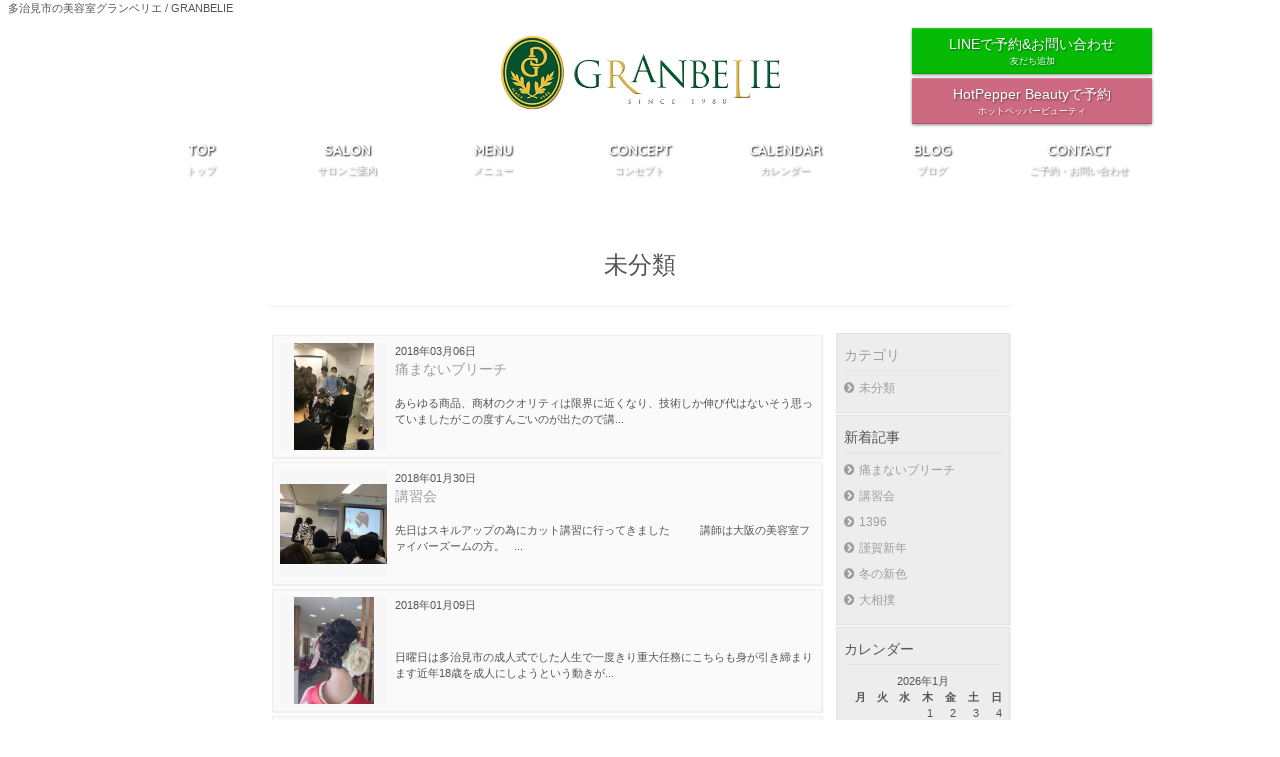

--- FILE ---
content_type: text/html; charset=UTF-8
request_url: https://granbelie.blansyst.net/archives/category/%E6%9C%AA%E5%88%86%E9%A1%9E
body_size: 8337
content:
<?xml version="1.0" encoding="UTF-8"?>
<!DOCTYPE html PUBLIC "-//W3C//DTD XHTML 1.0 Transitional//EN" "http://www.w3.org/TR/xhtml1/DTD/xhtml1-transitional.dtd">
<html xmlns="http://www.w3.org/1999/xhtml" lang="ja">

<head profile="http://gmpg.org/xfn/11">
<meta http-equiv="Content-Type" content="text/html; charset=UTF-8" />
<title>  未分類 | 多治見市の美容室グランベリエ / GRANBELIE</title>
<meta name="description" content="多治見市のプライベートサロンGRANBELIE ー　綺麗になりたい　ーそれはいつの時代でも変わらぬ思い。ナチュラルテイストな居心地の良い空間で一人一人のお客様の気持ちを大切に施術させて頂きます。" />
<meta name="keywords" content="多治見市,美容室,グランベリエ,GRANBELIE,岐阜" />

<meta name="robots" content="noindex,follow" />
<link rel='next' href='https://granbelie.blansyst.net/archives/category/%E6%9C%AA%E5%88%86%E9%A1%9E/page/2' />

<link rel="canonical" href="https://granbelie.blansyst.net/archives/category/%e6%9c%aa%e5%88%86%e9%a1%9e" />
<link rel='stylesheet' id='contact-form-7-css'  href='https://granbelie.blansyst.net/homepaging/wp-content/plugins/contact-form-7/styles.css?ver=2.4.3' type='text/css' media='all' />
<script type='text/javascript' src='https://granbelie.blansyst.net/homepaging/wp-content/themes/activate_base_theme/js/jquery-min.js?ver=1.8.3'></script>
<!-- Global site tag (gtag.js) - Google Analytics -->
<script async src="https://www.googletagmanager.com/gtag/js?id=G-XDVY88EYTR"></script><script>window.dataLayer = window.dataLayer || [];function gtag(){dataLayer.push(arguments);}gtag('js', new Date());gtag('config', 'G-XDVY88EYTR');</script>
<!-- Google tag (gtag.js) --><script async src="https://www.googletagmanager.com/gtag/js?id=UA-84535947-29"></script><script>window.dataLayer = window.dataLayer || [];function gtag(){dataLayer.push(arguments);}gtag('js', new Date());gtag('config', 'UA-84535947-29');</script><style type='text/css'>#adminbarsearch-wrap{ display: none; }</style>
<link rel="stylesheet" href="https://granbelie.blansyst.net/homepaging/wp-content/themes/activate_base_theme/base.css?ver=5.1.2b5" type="text/css" media="all" />
<link rel="stylesheet" href="https://granbelie.blansyst.net/homepaging/wp-content/themes/activate_base_theme/base_dvcommon.css?ver=5.1.2b5" type="text/css" media="all" />
<link rel="stylesheet" href="https://granbelie.blansyst.net/homepaging/wp-content/themes/activate_base_theme/css/print_style.css?ver=5.1.2b5" type="text/css" media="print" />
<link rel="stylesheet" href="https://granbelie.blansyst.net/homepaging/wp-content/themes/activate_base_theme/css/font-awesome.min.css?ver=5.1.2b5" type="text/css" media="all" />
<link rel="stylesheet" href="https://granbelie.blansyst.net/homepaging/wp-content/themes/activate_base_theme/js/flexslider/flexslider.css?ver=5.1.2b5" type="text/css" media="all" />
<link rel="stylesheet" href="https://granbelie.blansyst.net/homepaging/wp-content/themes/activate_base_theme/theme_setting_styles.php?ver=5.1.2b5" type="text/css" media="all" />
<link rel="stylesheet" href="https://granbelie.blansyst.net/homepaging/wp-content/themes/activate_base_theme/template/comp-w/tube-a/style.css?ver=5.1.2b5" type="text/css" media="all" />
<link rel="stylesheet" href="https://granbelie.blansyst.net/homepaging/wp-content/themes/activate_base_theme/template/comp-w/tube-a/style-head-a.css?ver=5.1.2b5" type="text/css" media="all" />
<link rel="stylesheet" href="https://granbelie.blansyst.net/homepaging/wp-content/themes/z4002-w-tubea-sw01l_granberie_052/custom.css?ver=5.1.2b5" type="text/css" media="all" />
<link rel="stylesheet" href="https://granbelie.blansyst.net/homepaging/wp-content/themes/z4002-w-tubea-sw01l_granberie_052/original/device_common.css?ver=5.1.2b5" type="text/css" media="all" />
<link rel="stylesheet" href="https://granbelie.blansyst.net/homepaging/wp-content/themes/z4002-w-tubea-sw01l_granberie_052/original/original.css?ver=5.1.2b5" type="text/css" media="all" />
<script type="text/javascript" src="https://granbelie.blansyst.net/homepaging/wp-content/themes/activate_base_theme/js/masonry/masonry.pkgd.min.js?ver=5.1.2b5"></script>
<script type="text/javascript" src="https://granbelie.blansyst.net/homepaging/wp-content/themes/activate_base_theme/js/imagesloaded/imagesloaded.pkgd.min.js?var=5.1.2b5"></script>
<script type="text/javascript" src="https://granbelie.blansyst.net/homepaging/wp-content/themes/activate_base_theme/js/imgLiquid/imgLiquid-min.js?ver=5.1.2b5"></script>
<script type="text/javascript" src="https://granbelie.blansyst.net/homepaging/wp-content/themes/activate_base_theme/js/jquery.center/jquery.center.js?ver=5.1.2b5"></script>
<script type="text/javascript" src="https://granbelie.blansyst.net/homepaging/wp-content/themes/activate_base_theme/js/frame.js?ver=5.1.2b5"></script>
<script type="text/javascript" src="https://granbelie.blansyst.net/homepaging/wp-content/themes/activate_base_theme/js/script.js?ver=5.1.2b5"></script>
<script type="text/javascript" src="https://granbelie.blansyst.net/homepaging/wp-content/themes/activate_base_theme/js/action.js?ver=5.1.2b5"></script>
<meta name="viewport" content="width=1280" />

<script type="text/javascript" src="https://granbelie.blansyst.net/homepaging/wp-content/themes/activate_base_theme/js/jquery.easing.1.3.js"></script>
<script type="text/javascript" src="https://granbelie.blansyst.net/homepaging/wp-content/themes/activate_base_theme/js/jquery.timers-1.2.js"></script>
<script type="text/javascript" src="https://granbelie.blansyst.net/homepaging/wp-content/themes/activate_base_theme/js/jquery-ui-1.8rc3.custom.min.js"></script>
<link rel="stylesheet" href="https://granbelie.blansyst.net/homepaging/wp-content/themes/activate_base_theme/js/perfect-scrollbar/perfect-scrollbar.min.css" type="text/css" media="screen" />
<script type="text/javascript" src="https://granbelie.blansyst.net/homepaging/wp-content/themes/activate_base_theme/js/perfect-scrollbar/perfect-scrollbar.min.js"></script>
<script type="text/javascript" src="https://granbelie.blansyst.net/homepaging/wp-content/themes/activate_base_theme/js/perfect-scrollbar/perfect-scrollbar.with-mousewheel.min.js"></script>
<script type="text/javascript" src="https://granbelie.blansyst.net/homepaging/wp-content/themes/activate_base_theme/js/fancybox/jquery.easing-1.3.pack.js"></script>
<script type="text/javascript" src="https://granbelie.blansyst.net/homepaging/wp-content/themes/activate_base_theme/js/fancybox/jquery.fancybox-1.3.4.js"></script>
<script type="text/javascript" src="https://granbelie.blansyst.net/homepaging/wp-content/themes/activate_base_theme/js/fancybox/jquery.fancybox-1.3.4.pack.js"></script>
<script type="text/javascript" src="https://granbelie.blansyst.net/homepaging/wp-content/themes/activate_base_theme/js/fancybox.js"></script>
<link rel="stylesheet" href="https://granbelie.blansyst.net/homepaging/wp-content/themes/activate_base_theme/js/fancybox/jquery.fancybox-1.3.4.css" type="text/css" media="all" /><meta name="format-detection" content="telephone=no" />
<style type="text/css">
  .ps-container .ps-scrollbar-y { background-color: rgba(0, 0, 0, 0.07); }  #policy_outer { position: relative; margin:0px auto; padding:0px; overflow: hidden; width: 100%; height: 180px; }
  .tp_100 .incts1_description .incts1_body_outer.scroll { position: relative; margin:0px auto; padding:0px; overflow: hidden; width: 100%; height: 218px; }
</style>
<!--<link href='https://fonts.googleapis.com/css?family=Josefin+Sans' rel='stylesheet' type='text/css'>-->
<link href='https://fonts.googleapis.com/css?family=Quicksand:700' rel='stylesheet' type='text/css'>

<!-- h-c_custom --><style type='text/css'>.page_2000 #contact_form_area {
			display: none;
		}.type_contact .contact_form_area {
			padding: 0 8px;
		}.Footernavi .Menu-list {
				width: 14.28%;
			}</style><script type="text/javascript" src="https://granbelie.blansyst.net/homepaging/wp-content/themes/activate_base_theme/js/fancybox/jquery.easing-1.3.pack.js"></script>
<script type="text/javascript" src="https://granbelie.blansyst.net/homepaging/wp-content/themes/activate_base_theme/js/fancybox/jquery.fancybox-1.3.4.js"></script>
<script type="text/javascript" src="https://granbelie.blansyst.net/homepaging/wp-content/themes/activate_base_theme/js/fancybox/jquery.fancybox-1.3.4.pack.js"></script>
<script type="text/javascript" src="https://granbelie.blansyst.net/homepaging/wp-content/themes/activate_base_theme/js/fancybox/jquery.mousewheel-3.0.4.pack.js"></script>
<script type="text/javascript" src="https://granbelie.blansyst.net/homepaging/wp-content/themes/activate_base_theme/js/fancybox.js"></script>
<link rel="stylesheet" href="https://granbelie.blansyst.net/homepaging/wp-content/themes/activate_base_theme/js/fancybox/jquery.fancybox-1.3.4.css" type="text/css" media="all" />

<script type="text/javascript">

jQuery(function(){
jQuery.fn.getTitle = function() {
	var arr = jQuery("a.fancybox");
	jQuery.each(arr, function() {
		var title = jQuery(this).children("img").attr("title");
		jQuery(this).attr('title',title);
	})
}
var thumbnails = jQuery("a:has(img)").filter( function() { return /(jpe?g|png|gif|bmp)$/i.test(jQuery(this).attr('href')) });
thumbnails.addClass("fancybox").attr("rel","fancybox").getTitle();
jQuery("a.fancybox").fancybox({
	'cyclic': false,
	'autoScale': true,
	'padding': 10,
	'opacity': true,
	'speedIn': 500,
	'speedOut': 500,
	'changeSpeed': 300,
	'overlayShow': true,
	'overlayOpacity': "0.3",
	'overlayColor': "#666666",
	'titleShow': true,
	'titlePosition': 'inside',
	'enableEscapeButton': true,
	'showCloseButton': true,
	'showNavArrows': true,
	'hideOnOverlayClick': true,
	'hideOnContentClick': false,
	'width': 560,
	'height': 340,
	'transitionIn': "fade",
	'transitionOut': "fade",
	'centerOnScroll': true
	});
})

</script>
</head>
<body class="Nv-Front blog MdPC Lay-head-a Pos-Navi- thmclrtp_light  Sp-standard">
<div class="fade">
	<img src="https://granbelie.blansyst.net/homepaging/wp-content/themes/activate_base_theme/common/image/loading.svg" />
</div>
<div class="Outside-container total_container_outer common_page">
	<div class="Outside-container-inner total_container_inner">
		<div class="Container container_outer">
			<div class="Container-inner container_inner ">
				<div id="Head" class="Stage-Head Comp-w-Head Head-L1 Comp-w-L1 Outside Outside-L1">
					<div class="Stage-Head-inner Comp-w-Head-inner Comp-w-L1-inner Outside-inner Outside-L1-inner">
						<div class="Stage-Head-Top Stg-Top Comp-w-Head-Top Comp-w-L2 Lis-1 Count-1 Outside Outside-L2">
							<div class="Stage-Head-Top-inner Stg-Top-inner Comp-w-Head-Top-inner Comp-w-L2-inner Outside-inner Outside-L2-inner">
<!-- Main Header St 2.12.1.9 Web Design[2,8] -->
<div class="Site-title">
	<div class="Site-title-inner">
		<div class="title-label description"><span class="title-name">多治見市の美容室グランベリエ / GRANBELIE</span></div>
	</div>
</div>
<!-- .Main Header St 2.12.1.9 Web Design[2,8] -->
							</div>
						</div>
						<div class="Stage-Head-Main Stg-Main Comp-w-Head-Main Comp-w-L2 Lis-2 Count-1 Outside Outside-L2">
							<div class="Stage-Head-Main-inner Stg-Main-inner Comp-w-Head-Main-inner Comp-w-L2-inner Outside-inner Outside-L2-inner">
							<div class="Stage-Head-Main-CoIn Stg-CoIn Comp-w-Head-Main-CoIn Comp-w-L3 Outside Outside-L3">
								<div class="Stage-Head-Main-CoIn-inner Stg-CoIn-inner Comp-w-Head-Main-CoIn-inner Comp-w-L3-inner Outside-inner Outside-L3-inner">
									<div class="Stage-Head-Main-CoIn-Lhead Stg-Lhead Comp-w-Head-Main-CoIn Comp-w-L3 Outside Outside-L3">
										<div class="Stage-Head-Main-CoIn-Lhead-inner Stg-Lhead-inner Comp-w-Head-Main-CoIn-inner Comp-w-L3-inner Outside-inner Outside-L3-inner">
										</div>
									</div>
									<div class="Stage-Head-Main-CoIn-Chead Stg-Chead Comp-w-Head-Main-CoIn Comp-w-L3 Outside Outside-L3">
										<div class="Stage-Head-Main-CoIn-Chead-inner Stg-Chead-inner Comp-w-Head-Main-CoIn-inner Comp-w-L3-inner Outside-inner Outside-L3-inner">

<!-- Main Header Lg 3.7.2.11 Web Design[13,22] -->
<div class="Logo">
	<div class="Logo-inner">
		<div class="Logo-image">
			<div class="Logo-image-inner site_name_image_h1">
				<a class="logo-label" href="https://granbelie.blansyst.net/"><img class="logo-name" src="https://granbelie.blansyst.net/homepaging/wp-content/plugins/documentalist/common/uploads/logo_images/20170327101530.png" alt="多治見市の美容室グランベリエ / GRANBELIE" height="180" /></a>
			</div>
		</div>
	</div>
</div>
<!-- .Main Header Lg 3.7.2.11 Web Design[13,22] -->
										</div>
									</div>
									<div class="Stage-Head-Main-CoIn-Rhead Stg-Rhead Comp-w-Head-Main-CoIn Comp-w-L3 Outside Outside-L3">
										<div class="Stage-Head-Main-CoIn-Rhead-inner Stg-Rhead-inner Comp-w-Head-Main-CoIn-inner Comp-w-L3-inner Outside-inner Outside-L3-inner">
<div class="Org-Link">
	<div class="Org-Link-inner cf">

		<div class="Org-Link-Contents pt_line">
			<div class="Org-Link-Contents-inner">

				<a class="particle_label" href="https://line.me/R/ti/p/%40mcf3143b" target="_blank">
					<span class="inline_label">
						<!--<i class="fa-icon pos-left reserveicon icon-phone"></i>-->
						<span class="inline_label_text">
							<span class="inline_label_text_inner_name">LINEで予約&お問い合わせ</span>
							<span class="inline_label_text_inner">友だち追加</span>
						</span>
					</span>
				</a>

			</div>
		</div>

		<div class="Org-Link-Contents pt_hotpepper">
			<div class="Org-Link-Contents-inner">

				<a class="particle_label" href="https://beauty.hotpepper.jp/slnH000309028/" target="_blank">
					<span class="inline_label">
						<!--<i class="fa-icon pos-left reserveicon icon-phone"></i>-->
						<span class="inline_label_text">
							<span class="inline_label_text_inner_name">HotPepper Beautyで予約</span>
							<span class="inline_label_text_inner">ホットペッパービューティ</span>
						</span>
					</span>
				</a>

			</div>
		</div>

	</div>
</div>
										</div>
									</div>
								</div>
							</div>
							</div>
						</div>
						<div class="Stage-Head-Bottom Stg-Bottom Comp-w-Head-Bottom Comp-w-L2 Lis-3 Count-1 Outside Outside-L2">
							<div class="Stage-Head-Bottom-inner Stg-Bottom-inner Comp-w-Head-Bottom-inner Comp-w-L2-inner Outside-inner Outside-L2-inner">
<!-- Main Menu 1.6.13.4 Web Design[324,562] -->
<div class="Outside-Navigation Mainnavi main_navi_outer Nav-md-main-on Nav-md-tree-on Slide-Down">
	<div class="Outside-Navigation-inner main_navi_inner">
		<div class="Navigation menu_area">
			<ul class="Navigation-inner navi_ul main_navi_ul lang_en">
				<li class="Menu-list Main-list menu_list mainmenu menu_top navi_home_en contents_0">
					<div class="Menu-list-inner Main-list-inner">
						<a class="Main-label main_a" href="https://granbelie.blansyst.net/">
							<span class="Main-label-inner main_a_inner">
								<span class="nav_name">TOP</span>
								<span class="navi_name_sub">トップ</span>
							</span>
						</a>
					</div>
				</li>
				<li class="Menu-list Main-list menu_list mainmenu menu_1 navi_group_en contents_11101">
					<div class="Menu-list-inner Main-list-inner">
						<div class="Main-label group_no_link">
							<span class="Main-label-inner main_a_inner">
								<span class="nav_name">SALON</span>

								<span class="navi_name_sub">サロンご案内</span>
							</span>
						</div>
						<ul class="tree_navigation">
							<li class="Menu-list Tree-list menu_list contents_1_tree">
								<div class="Menu-list-inner">
									<a class="Tree-label tree_a" href="https://granbelie.blansyst.net/shopinfo">
										<span class="Main-label-inner tree_a_inner">
											<span class="nav_name">SHOP INFO</span>
												<span class="navi_name_sub">ショップインフォ</span>
											</span>
									</a>
								</div>
							</li>
							<li class="Menu-list Tree-list menu_list contents_1000_tree">
								<div class="Menu-list-inner">
									<a class="Tree-label tree_a" href="https://granbelie.blansyst.net/staff">
										<span class="Main-label-inner tree_a_inner">
											<span class="nav_name">STAFF</span>
												<span class="navi_name_sub">スタッフ</span>
											</span>
									</a>
								</div>
							</li>
						</ul>
					</div>
				</li>
				<li class="Menu-list Main-list menu_list mainmenu menu_2 navi_menu_en contents_3">
					<div class="Menu-list-inner Main-list-inner">
						<a class="Main-label main_a" href="https://granbelie.blansyst.net/menu">
							<span class="Main-label-inner main_a_inner">
								<span class="nav_name">MENU</span>
								<span class="navi_name_sub">メニュー</span>
							</span>
						</a>
					</div>
				</li>
				<li class="Menu-list Main-list menu_list mainmenu menu_3 navi_contents_en contents_11001">
					<div class="Menu-list-inner Main-list-inner">
						<a class="Main-label main_a" href="https://granbelie.blansyst.net/contents?id=11001">
							<span class="Main-label-inner main_a_inner">
								<span class="nav_name">CONCEPT</span>
								<span class="navi_name_sub">コンセプト</span>
							</span>
						</a>
					</div>
				</li>
				<li class="Menu-list Main-list menu_list mainmenu menu_4 navi_calendar_en contents_9020">
					<div class="Menu-list-inner Main-list-inner">
						<a class="Main-label main_a" href="https://granbelie.blansyst.net/calendar">
							<span class="Main-label-inner main_a_inner">
								<span class="nav_name">CALENDAR</span>
								<span class="navi_name_sub">カレンダー</span>
							</span>
						</a>
					</div>
				</li>
				<li class="Menu-list Main-list menu_list mainmenu menu_5 navi_blog_en contents_1050">
					<div class="Menu-list-inner Main-list-inner">
						<a class="Main-label main_a" href="https://granbelie.blansyst.net/blog">
							<span class="Main-label-inner main_a_inner">
								<span class="nav_name">BLOG</span>
								<span class="navi_name_sub">ブログ</span>
							</span>
						</a>
					</div>
				</li>
				<li class="Menu-list Main-list menu_list mainmenu menu_6 navi_contact_en contents_2000">
					<div class="Menu-list-inner Main-list-inner">
						<a class="Main-label main_a" href="https://granbelie.blansyst.net/contact">
							<span class="Main-label-inner main_a_inner">
								<span class="nav_name">CONTACT</span>
								<span class="navi_name_sub">ご予約・お問い合わせ</span>
							</span>
						</a>
					</div>
				</li>
			</ul>
		</div>
		<span class="span-0"></span>
	</div>
	<span class="span-0"></span>
</div>
<!-- .Main Menu 1.6.13.4 Web Design[324,562] -->
							</div>
						</div>
					</div>
				</div>
				<div id="Body" class="Stage-Body Comp-w-Body Body-L1 Comp-w-L1 Outside Outside-L1">
					<div class="Stage-Body-inner Comp-w-Body-inner Comp-w-L1-inner Outside-inner Outside-L1-inner">
						<div class="Stage-Body-Main Stg-Main Comp-w-Body-Main Comp-w-L2 Lis-5 Count-1 Outside Outside-L2">
							<div class="Stage-Body-Main-inner Stg-Main-inner Comp-w-Body-Main-inner Comp-w-L2-inner Outside-inner Outside-L2-inner">
							<div class="Stage-Body-Main-Main-In Stg-Main-In Comp-w-Body-Main-Main-In Comp-w-L3 Outside Outside-L3">
								<div class="Stage-Body-Main-Main-In-inner Stg-Main-In-inner Comp-w-Body-Main-Main-In-inner Comp-w-L3-inner Outside-inner Outside-L3-inner">
<div class="Contents-Main">
	<div class="Contents-Main-inner">
<div class="Around Parts-Around Match-tracks-layout Slug-Clause_Recent-Entry Hp-Blog AsStand-1 Side-on Blog-cat">
	<div class="Around-inner Parts-Around-inner pos_category_top Col-1 equal Trtp-standard ">

		<div class="Around-image">
			<div class="Around-image-inner">
			</div>
		</div>


		<div class="Around-title Title-area page_title_area">
			<div class="Around-title-inner Title-area-inner">
				<h2 class="title_label page_title staff_page_title"><span class="title-name">  未分類</span></h2>
			</div>
		</div>


		<div class="Around-main wrap_outer">
			<div class="Around-main-inner wrap_inner cf">

				<div class="Blog-main blog_left">
					<div class="Blog-main-inner blog_left">

						<div class="Tracks-wrap track_wrap">
							<div class="Tracks-wrap-inner cf">
								<div class="Track track_contents id_ order_ DisplayFormat-eyecatch DisplayType-column Col-1 equal  ">
									<div class="Track-inner track_contents_inner cf">

										<div class="Track-body detail_area">
											<div class="Tracks-body-inner detail_area_inner cf">
												<div class="Track-body-contents eyecatch">
													<div class="Track-body-contents-inner eyecatch-inner">

<!-- ::::::::::::::::::::::::::::::::::::::::::::::::::::::::::::::::::::::::::::: -->
	<div class="Item-area Item-thumbnail item_1 Multi-Image">
		<div class="Item-area-inner Item-thumbnail-inner image_trim_liquid Multi-Image-inner">
	<img src="https://granbelie.blansyst.net/homepaging/wp-content/uploads/2018/03/31CE8DE5-B89B-4EC8-AB67-59D0CC4159F7-300x400.jpeg" alt="Thumbnail" />
		</div>
	</div>
<!-- ::::::::::::::::::::::::::::::::::::::::::::::::::::::::::::::::::::::::::::: -->

													</div>
												</div>
												<div class="Track-body-contents main">
													<div class="Track-body-contents-inner main-inner">

<!-- ::::::::::::::::::::::::::::::::::::::::::::::::::::::::::::::::::::::::::::: -->
	<div class="Item-area BlogItem-meta_date item_1">
		<div class="Item-area-inner BlogItem-meta_date-inner">
			2018年03月06日 
		</div>
	</div>
	<div class="Item-area BlogItem-title item_1">
		<div class="Item-area-inner BlogItem-title-inner">
			<a class="itemlink_label" href="https://granbelie.blansyst.net/archives/1406">痛まないブリーチ</a>
		</div>
	</div>
	<div class="Item-area Item-excerpt item_1">
		<div class="Item-area-inner Item-excerpt-inner">
あらゆる商品、商材のクオリティは限界に近くなり、技術しか伸び代はないそう思っていましたがこの度すんごいのが出たので講...		</div>
	</div>
<!-- ::::::::::::::::::::::::::::::::::::::::::::::::::::::::::::::::::::::::::::: -->

													</div>
												</div>



											</div>
										</div><!-- . track-body-contents -->
									</div>
								</div><!-- .track -->
<script type="text/javascript">
  jQuery(document).ready(function($){
    var multi_img_w = jQuery('.Slug-Clause_Recent-Entry.AsStand-1 .Track.id_ .Multi-Image-inner');
//console.log( multi_img_w.width() );
    jQuery(".Slug-Clause_Recent-Entry.AsStand-1 .Track.id_ .Multi-Image-inner").css("width", multi_img_w.width() );
    jQuery(".Slug-Clause_Recent-Entry.AsStand-1 .Track.id_ .Multi-Image-inner").css("height", ( multi_img_w.width() / 1 ) * 1 );
  });
</script>
								<div class="Track track_contents id_ order_ DisplayFormat-eyecatch DisplayType-column Col-1 equal  ">
									<div class="Track-inner track_contents_inner cf">

										<div class="Track-body detail_area">
											<div class="Tracks-body-inner detail_area_inner cf">
												<div class="Track-body-contents eyecatch">
													<div class="Track-body-contents-inner eyecatch-inner">

<!-- ::::::::::::::::::::::::::::::::::::::::::::::::::::::::::::::::::::::::::::: -->
	<div class="Item-area Item-thumbnail item_1 Multi-Image">
		<div class="Item-area-inner Item-thumbnail-inner image_trim_liquid Multi-Image-inner">
	<img src="https://granbelie.blansyst.net/homepaging/wp-content/uploads/2018/01/A84883D5-69B8-40EB-8604-5A8A28FB1211-400x300.jpeg" alt="Thumbnail" />
		</div>
	</div>
<!-- ::::::::::::::::::::::::::::::::::::::::::::::::::::::::::::::::::::::::::::: -->

													</div>
												</div>
												<div class="Track-body-contents main">
													<div class="Track-body-contents-inner main-inner">

<!-- ::::::::::::::::::::::::::::::::::::::::::::::::::::::::::::::::::::::::::::: -->
	<div class="Item-area BlogItem-meta_date item_1">
		<div class="Item-area-inner BlogItem-meta_date-inner">
			2018年01月30日 
		</div>
	</div>
	<div class="Item-area BlogItem-title item_1">
		<div class="Item-area-inner BlogItem-title-inner">
			<a class="itemlink_label" href="https://granbelie.blansyst.net/archives/1401">講習会</a>
		</div>
	</div>
	<div class="Item-area Item-excerpt item_1">
		<div class="Item-area-inner Item-excerpt-inner">
先日はスキルアップの為にカット講習に行ってきました          講師は大阪の美容室ファイバーズームの方。   ...		</div>
	</div>
<!-- ::::::::::::::::::::::::::::::::::::::::::::::::::::::::::::::::::::::::::::: -->

													</div>
												</div>



											</div>
										</div><!-- . track-body-contents -->
									</div>
								</div><!-- .track -->
<script type="text/javascript">
  jQuery(document).ready(function($){
    var multi_img_w = jQuery('.Slug-Clause_Recent-Entry.AsStand-1 .Track.id_ .Multi-Image-inner');
//console.log( multi_img_w.width() );
    jQuery(".Slug-Clause_Recent-Entry.AsStand-1 .Track.id_ .Multi-Image-inner").css("width", multi_img_w.width() );
    jQuery(".Slug-Clause_Recent-Entry.AsStand-1 .Track.id_ .Multi-Image-inner").css("height", ( multi_img_w.width() / 1 ) * 1 );
  });
</script>
								<div class="Track track_contents id_ order_ DisplayFormat-eyecatch DisplayType-column Col-1 equal  ">
									<div class="Track-inner track_contents_inner cf">

										<div class="Track-body detail_area">
											<div class="Tracks-body-inner detail_area_inner cf">
												<div class="Track-body-contents eyecatch">
													<div class="Track-body-contents-inner eyecatch-inner">

<!-- ::::::::::::::::::::::::::::::::::::::::::::::::::::::::::::::::::::::::::::: -->
	<div class="Item-area Item-thumbnail item_1 Multi-Image">
		<div class="Item-area-inner Item-thumbnail-inner image_trim_liquid Multi-Image-inner">
	<img src="https://granbelie.blansyst.net/homepaging/wp-content/uploads/2018/01/0DDFBFE3-8FF7-4A0A-9B42-C69DFAD6C142-225x300.jpeg" alt="Thumbnail" />
		</div>
	</div>
<!-- ::::::::::::::::::::::::::::::::::::::::::::::::::::::::::::::::::::::::::::: -->

													</div>
												</div>
												<div class="Track-body-contents main">
													<div class="Track-body-contents-inner main-inner">

<!-- ::::::::::::::::::::::::::::::::::::::::::::::::::::::::::::::::::::::::::::: -->
	<div class="Item-area BlogItem-meta_date item_1">
		<div class="Item-area-inner BlogItem-meta_date-inner">
			2018年01月09日 
		</div>
	</div>
	<div class="Item-area BlogItem-title item_1">
		<div class="Item-area-inner BlogItem-title-inner">
			<a class="itemlink_label" href="https://granbelie.blansyst.net/archives/1396"></a>
		</div>
	</div>
	<div class="Item-area Item-excerpt item_1">
		<div class="Item-area-inner Item-excerpt-inner">
日曜日は多治見市の成人式でした人生で一度きり重大任務にこちらも身が引き締まります近年18歳を成人にしようという動きが...		</div>
	</div>
<!-- ::::::::::::::::::::::::::::::::::::::::::::::::::::::::::::::::::::::::::::: -->

													</div>
												</div>



											</div>
										</div><!-- . track-body-contents -->
									</div>
								</div><!-- .track -->
<script type="text/javascript">
  jQuery(document).ready(function($){
    var multi_img_w = jQuery('.Slug-Clause_Recent-Entry.AsStand-1 .Track.id_ .Multi-Image-inner');
//console.log( multi_img_w.width() );
    jQuery(".Slug-Clause_Recent-Entry.AsStand-1 .Track.id_ .Multi-Image-inner").css("width", multi_img_w.width() );
    jQuery(".Slug-Clause_Recent-Entry.AsStand-1 .Track.id_ .Multi-Image-inner").css("height", ( multi_img_w.width() / 1 ) * 1 );
  });
</script>
								<div class="Track track_contents id_ order_ DisplayFormat-eyecatch DisplayType-column Col-1 equal  ">
									<div class="Track-inner track_contents_inner cf">

										<div class="Track-body detail_area">
											<div class="Tracks-body-inner detail_area_inner cf">
												<div class="Track-body-contents eyecatch">
													<div class="Track-body-contents-inner eyecatch-inner">

<!-- ::::::::::::::::::::::::::::::::::::::::::::::::::::::::::::::::::::::::::::: -->
	<div class="Item-area Item-thumbnail item_1 Multi-Image">
		<div class="Item-area-inner Item-thumbnail-inner image_trim_liquid Multi-Image-inner">
	<img src="https://granbelie.blansyst.net/homepaging/wp-content/uploads/2018/01/59EE070F-C864-4E7B-A752-5639E1697E0F.jpeg" alt="Thumbnail" />
		</div>
	</div>
<!-- ::::::::::::::::::::::::::::::::::::::::::::::::::::::::::::::::::::::::::::: -->

													</div>
												</div>
												<div class="Track-body-contents main">
													<div class="Track-body-contents-inner main-inner">

<!-- ::::::::::::::::::::::::::::::::::::::::::::::::::::::::::::::::::::::::::::: -->
	<div class="Item-area BlogItem-meta_date item_1">
		<div class="Item-area-inner BlogItem-meta_date-inner">
			2018年01月02日 
		</div>
	</div>
	<div class="Item-area BlogItem-title item_1">
		<div class="Item-area-inner BlogItem-title-inner">
			<a class="itemlink_label" href="https://granbelie.blansyst.net/archives/1393">謹賀新年</a>
		</div>
	</div>
	<div class="Item-area Item-excerpt item_1">
		<div class="Item-area-inner Item-excerpt-inner">
明けましておめでとうございます昨年12月は特にご予約が取りづらい状況で申し訳ありませんでしたまた有り難いことに日々忙...		</div>
	</div>
<!-- ::::::::::::::::::::::::::::::::::::::::::::::::::::::::::::::::::::::::::::: -->

													</div>
												</div>



											</div>
										</div><!-- . track-body-contents -->
									</div>
								</div><!-- .track -->
<script type="text/javascript">
  jQuery(document).ready(function($){
    var multi_img_w = jQuery('.Slug-Clause_Recent-Entry.AsStand-1 .Track.id_ .Multi-Image-inner');
//console.log( multi_img_w.width() );
    jQuery(".Slug-Clause_Recent-Entry.AsStand-1 .Track.id_ .Multi-Image-inner").css("width", multi_img_w.width() );
    jQuery(".Slug-Clause_Recent-Entry.AsStand-1 .Track.id_ .Multi-Image-inner").css("height", ( multi_img_w.width() / 1 ) * 1 );
  });
</script>
								<div class="Track track_contents id_ order_ DisplayFormat-eyecatch DisplayType-column Col-1 equal  ">
									<div class="Track-inner track_contents_inner cf">

										<div class="Track-body detail_area">
											<div class="Tracks-body-inner detail_area_inner cf">
												<div class="Track-body-contents eyecatch">
													<div class="Track-body-contents-inner eyecatch-inner">

<!-- ::::::::::::::::::::::::::::::::::::::::::::::::::::::::::::::::::::::::::::: -->
	<div class="Item-area Item-thumbnail item_1 Multi-Image">
		<div class="Item-area-inner Item-thumbnail-inner image_trim_liquid Multi-Image-inner">
		<span class="none_img"><img src="https://granbelie.blansyst.net/homepaging/wp-content/plugins/documentalist/common/uploads/logo_images/20170327101530.png" alt="Thumbnail" /></span>
		</div>
	</div>
<!-- ::::::::::::::::::::::::::::::::::::::::::::::::::::::::::::::::::::::::::::: -->

													</div>
												</div>
												<div class="Track-body-contents main">
													<div class="Track-body-contents-inner main-inner">

<!-- ::::::::::::::::::::::::::::::::::::::::::::::::::::::::::::::::::::::::::::: -->
	<div class="Item-area BlogItem-meta_date item_1">
		<div class="Item-area-inner BlogItem-meta_date-inner">
			2017年12月19日 
		</div>
	</div>
	<div class="Item-area BlogItem-title item_1">
		<div class="Item-area-inner BlogItem-title-inner">
			<a class="itemlink_label" href="https://granbelie.blansyst.net/archives/1391">冬の新色</a>
		</div>
	</div>
	<div class="Item-area Item-excerpt item_1">
		<div class="Item-area-inner Item-excerpt-inner">
ずっと欲しいカラー材の色味がありましたそれがついに発売されました“黄みを抑えたやわらかい艶のある外国人風アッシュ”日...		</div>
	</div>
<!-- ::::::::::::::::::::::::::::::::::::::::::::::::::::::::::::::::::::::::::::: -->

													</div>
												</div>



											</div>
										</div><!-- . track-body-contents -->
									</div>
								</div><!-- .track -->
<script type="text/javascript">
  jQuery(document).ready(function($){
    var multi_img_w = jQuery('.Slug-Clause_Recent-Entry.AsStand-1 .Track.id_ .Multi-Image-inner');
//console.log( multi_img_w.width() );
    jQuery(".Slug-Clause_Recent-Entry.AsStand-1 .Track.id_ .Multi-Image-inner").css("width", multi_img_w.width() );
    jQuery(".Slug-Clause_Recent-Entry.AsStand-1 .Track.id_ .Multi-Image-inner").css("height", ( multi_img_w.width() / 1 ) * 1 );
  });
</script>
							</div>
						</div><!-- . Tracks-wrap -->

<div class="Pagination">
	<div class="Pagination-inner cf">
	<span class="Pgnt-btn Go-Range current">1</span>
	<a class="Pgnt-btn Go-Range inactive" href="https://granbelie.blansyst.net/archives/category/%E6%9C%AA%E5%88%86%E9%A1%9E/page/2">2</a>
	<a class="Pgnt-btn Go-Range inactive" href="https://granbelie.blansyst.net/archives/category/%E6%9C%AA%E5%88%86%E9%A1%9E/page/3">3</a>
	<a class="Pgnt-btn Go-next" href="https://granbelie.blansyst.net/archives/category/%E6%9C%AA%E5%88%86%E9%A1%9E/page/2">&rsaquo;</a>
	<a class="Pgnt-btn Go-final" href="https://granbelie.blansyst.net/archives/category/%E6%9C%AA%E5%88%86%E9%A1%9E/page/23">&raquo;</a>
	</div>
</div>


										<div id="page-nav" class="post_navi column02 clearfix">

											<div class="side-post side-post-prev">
												<div class="side-post_inner">
<!--
													<span class="older"></span>
-->
												</div>
											</div>

											<div class="side-post side-post-prev blog_top_link">
												<div class="side-post_inner">
													<a href="https://granbelie.blansyst.net/blog">BLOG TOP</a>
												</div>
											</div>

											<div class="side-post side-post-next">
												<div class="side-post_inner">
<!--
													<span class="newer"><a href="https://granbelie.blansyst.net/archives/category/%E6%9C%AA%E5%88%86%E9%A1%9E/page/2" >次ページ >></a></span>
-->
												</div>
											</div>

										</div>
										<span class="span-0"></span>


					<!--</div>-->
				<!--</div>--><!-- Main-wrap -->
					</div>
				</div>

				<div class="Blog-sub blog_right">
					<div class="Blog-sub-inner">
<!-- Side Contents 19.21.3.78 Web Design[12,5] -->
<div class="Widget wp-category">
	<div class="Widget-inner">

		<div class="Widget-title">
			<div class="Widget-title-inner">
				<h2 class="main_name"><a href="https://granbelie.blansyst.net/categorylist">カテゴリ</a></h2>
			</div>
		</div>

		<div id="menu_links_02" class="Widget-body scroll-pane">
			<div class="Widget-body-inner scroll-pane_inner">
				<ul class="main-ul">
	<li class="cat-item cat-item-1 current-cat"><a href="https://granbelie.blansyst.net/archives/category/%e6%9c%aa%e5%88%86%e9%a1%9e" >未分類</a>
</li>
				</ul>
			</div>
		</div>
<!--
		<div class="Widget-title">
			<div class="Widget-title-inner">
				<a href="https://granbelie.blansyst.net/categorylist">一覧</a>
			</div>
		</div>
-->
	</div>
</div>


<div class="Widget wp-recent-entry recent_post_area">
	<div class="Widget-inner">

		<div class="Widget-title">
			<div class="Widget-title-inner">
				<h2 class="main_name">新着記事</h2>
			</div>
		</div>

		<div id="menu_links_01" class="Widget-body scroll-pane">
			<div class="Widget-body-inner scroll-pane_inner">
				<ul class="main-ul">
	<li class="main-list"><a href='https://granbelie.blansyst.net/archives/1406'>痛まないブリーチ</a></li>
	<li class="main-list"><a href='https://granbelie.blansyst.net/archives/1401'>講習会</a></li>
	<li class="main-list"><a href='https://granbelie.blansyst.net/archives/1396'>1396</a></li>
	<li class="main-list"><a href='https://granbelie.blansyst.net/archives/1393'>謹賀新年</a></li>
	<li class="main-list"><a href='https://granbelie.blansyst.net/archives/1391'>冬の新色</a></li>
	<li class="main-list"><a href='https://granbelie.blansyst.net/archives/1388'>大相撲</a></li>
				</ul>
			</div>
		</div>

	</div>
</div>


<div class="Widget wp-calendar">
	<div class="Widget-inner">

		<div class="Widget-title">
			<div class="Widget-title-inner">
				<h2 class="main_name">カレンダー</h2>
			</div>
		</div>

		<div class="Widget-body">
			<div class="Widget-body-inner">
				<ul class="main-ul">
<table id="wp-calendar">
	<caption>2026年1月</caption>
	<thead>
	<tr>
		<th scope="col" title="月曜日">月</th>
		<th scope="col" title="火曜日">火</th>
		<th scope="col" title="水曜日">水</th>
		<th scope="col" title="木曜日">木</th>
		<th scope="col" title="金曜日">金</th>
		<th scope="col" title="土曜日">土</th>
		<th scope="col" title="日曜日">日</th>
	</tr>
	</thead>

	<tfoot>
	<tr>
		<td colspan="3" id="prev"><a href="https://granbelie.blansyst.net/archives/date/2018/03">&laquo; 3月</a></td>
		<td class="pad">&nbsp;</td>
		<td colspan="3" id="next" class="pad">&nbsp;</td>
	</tr>
	</tfoot>

	<tbody>
	<tr>
		<td colspan="3" class="pad">&nbsp;</td><td>1</td><td>2</td><td>3</td><td>4</td>
	</tr>
	<tr>
		<td>5</td><td>6</td><td>7</td><td>8</td><td>9</td><td>10</td><td>11</td>
	</tr>
	<tr>
		<td>12</td><td>13</td><td>14</td><td>15</td><td>16</td><td>17</td><td>18</td>
	</tr>
	<tr>
		<td id="today">19</td><td>20</td><td>21</td><td>22</td><td>23</td><td>24</td><td>25</td>
	</tr>
	<tr>
		<td>26</td><td>27</td><td>28</td><td>29</td><td>30</td><td>31</td>
		<td class="pad" colspan="1">&nbsp;</td>
	</tr>
	</tbody>
	</table>				</ul>
			</div>
		</div>

	</div>
</div>

<div class="Widget wp-archive">
	<div class="Widget-inner">

		<div class="Widget-title">
			<div class="Widget-title-inner">
				<h2 class="main_name"><a href="https://granbelie.blansyst.net/archivelist">月別 一覧</a></h2>
			</div>
		</div>

		<div id="menu_links_03" class="Widget-body scroll-pane">
			<div class="Widget-body-inner scroll-pane_inner">
				<ul class="main-ul">
	<li class="main-list"><a href='https://granbelie.blansyst.net/archives/date/2018/03'>2018年3月</a>&nbsp;(1)</li>
	<li class="main-list"><a href='https://granbelie.blansyst.net/archives/date/2018/01'>2018年1月</a>&nbsp;(3)</li>
	<li class="main-list"><a href='https://granbelie.blansyst.net/archives/date/2017/12'>2017年12月</a>&nbsp;(2)</li>
	<li class="main-list"><a href='https://granbelie.blansyst.net/archives/date/2017/11'>2017年11月</a>&nbsp;(4)</li>
	<li class="main-list"><a href='https://granbelie.blansyst.net/archives/date/2017/10'>2017年10月</a>&nbsp;(5)</li>
	<li class="main-list"><a href='https://granbelie.blansyst.net/archives/date/2017/09'>2017年9月</a>&nbsp;(5)</li>
	<li class="main-list"><a href='https://granbelie.blansyst.net/archives/date/2017/08'>2017年8月</a>&nbsp;(9)</li>
	<li class="main-list"><a href='https://granbelie.blansyst.net/archives/date/2017/07'>2017年7月</a>&nbsp;(18)</li>
	<li class="main-list"><a href='https://granbelie.blansyst.net/archives/date/2017/06'>2017年6月</a>&nbsp;(38)</li>
	<li class="main-list"><a href='https://granbelie.blansyst.net/archives/date/2017/05'>2017年5月</a>&nbsp;(2)</li>
	<li class="main-list"><a href='https://granbelie.blansyst.net/archives/date/2017/04'>2017年4月</a>&nbsp;(1)</li>
	<li class="main-list"><a href='https://granbelie.blansyst.net/archives/date/2016/06'>2016年6月</a>&nbsp;(1)</li>
				</ul>
			</div>
		</div>
<!--
		<div class="Widget-title">
			<div class="Widget-title-inner">
				<a href="https://granbelie.blansyst.net/archivelist">一覧</a>
			</div>
		</div>
-->
	</div>
</div>
<!-- .Side Contents 19.21.3.78 Web Design[12,5] -->
					</div>
				</div>

			</div>
		</div><!-- Around-main -->
	</div>
</div>
<!-- . TOP Banner 7.21.62.102 Web Design[14,31] -->
<script type="text/javascript">
  jQuery(document).ready(function($){
    jQuery(".Slug-Clause_Recent-Entry.AsStand-1").imagesLoaded(function(){
      jQuery(".Slug-Clause_Recent-Entry.AsStand-1 .Track-inner").tile(1);
    });
  });
</script>
	</div>
</div>
								</div>
							</div>
							</div>
						</div>
						<div class="Stage-Body-Bottom Stg-Bottom Comp-w-Body-Bottom Comp-w-L2 Lis-6 Count-2 Outside Outside-L2">
							<div class="Stage-Body-Bottom-inner Stg-Bottom-inner Comp-w-Body-Bottom-inner Comp-w-L2-inner Outside-inner Outside-L2-inner">
<!-- Go top 1.2.311.32 Web Design[10,8] -->
<div class="Go-btn-area">
	<div class="Go-btn-area-inner">

		<div class="Btn-wrap">
			<div class="Btn-wrap-inner">

				<div class="Go-btn Go-top">
					<div class="Go-btn-inner">
						<div class="btn-contents">
							<a class="btn" href="#"><span class="btn-label"><i class="fa-icon pos-right icon-angle-up"></i><!--<span class="label">Back to Top</span>--></span></a>
						</div>
					</div>
				</div>

				<div class="Go-btn Go-home">
					<div class="Go-btn -inner">
						<div class="btn-contents">
							<a class="btn" href="https://granbelie.blansyst.net"><span class="btn-label"><i class="fa-icon pos-right icon-home"></i><!--<span class="label">Back to Top</span>--></span></a>
						</div>
					</div>
				</div>

				<div class="Go-btn Go-bottom">
					<div class="Go-btn -inner">
						<div class="btn-contents">
							<a class="btn" href="#"><span class="btn-label"><i class="fa-icon pos-right icon-angle-down"></i><!--<span class="label">Back to Top</span>--></span></a>
						</div>
					</div>
				</div>


			</div>
		</div>

	</div>
</div>
<!-- .Go top 1.2.311.32 Web Design[10,8] --><!-- ************ Footer 7.0.102.5 Web Design[27,309] **** -->
<span class="footer_outer_top"></span>
<div id="footer_bottom_outer" class="footer_outer">
	<div class="footer_inner">
<!-- Footer Menu 1.9.50.0 Web Design[221,1942] -->
<div class="Outside-Navigation Footernavi footer_navi  Nav-md-main- Nav-md-tree- Slide-Up">
	<div class="Outside-Navigation-inner footer_navi_inner">
		<div class="Navigation menu_area">
			<ul class="Navigation-inner lang_en">
				<li class="Menu-list Main-list menu_top navi_home_en contents_0">
					<div class="Menu-list-inner Main-list-inner">
						<a class="Main-label main_a" href="https://granbelie.blansyst.net/">
							<span class="Main-label-inner main_a_inner">
								<span class="nav_name">TOP</span>
							</span>
						</a>
					</div>
				</li>
				<li class="Menu-list Main-list menu_1 navi_group_en contents_11101">
					<div class="Menu-list-inner Main-list-inner">
						<div class="Main-label group_no_link">
							<span class="Main-label-inner main_a_inner">
								<span class="nav_name">SALON</span>

							</span>
						</div>
						<ul class="tree_navigation">
							<li class="Menu-list Tree-list contents_1_tree">
								<div class="Menu-list-inner">
									<a class="Tree-label tree_a" href="https://granbelie.blansyst.net/shopinfo">
										<span class="Main-label-inner tree_a_inner">
											<span class="nav_name">SHOP INFO</span>
										</span>
									</a>
								</div>
							</li>
							<li class="Menu-list Tree-list contents_1000_tree">
								<div class="Menu-list-inner">
									<a class="Tree-label tree_a" href="https://granbelie.blansyst.net/staff">
										<span class="Main-label-inner tree_a_inner">
											<span class="nav_name">STAFF</span>
										</span>
									</a>
								</div>
							</li>
						</ul>
					</div>
				</li>
				<li class="Menu-list Main-list menu_2 navi_menu_en contents_3">
					<div class="Menu-list-inner Main-list-inner">
						<a class="Main-label main_a" href="https://granbelie.blansyst.net/menu">
							<span class="Main-label-inner main_a_inner">
								<span class="nav_name">MENU</span>
							</span>
						</a>
					</div>
				</li>
				<li class="Menu-list Main-list menu_3 navi_contents_en contents_11001">
					<div class="Menu-list-inner Main-list-inner">
						<a class="Main-label main_a" href="https://granbelie.blansyst.net/contents?id=11001">
							<span class="Main-label-inner main_a_inner">
								<span class="nav_name">CONCEPT</span>
							</span>
						</a>
					</div>
				</li>
				<li class="Menu-list Main-list menu_4 navi_calendar_en contents_9020">
					<div class="Menu-list-inner Main-list-inner">
						<a class="Main-label main_a" href="https://granbelie.blansyst.net/calendar">
							<span class="Main-label-inner main_a_inner">
								<span class="nav_name">CALENDAR</span>
							</span>
						</a>
					</div>
				</li>
				<li class="Menu-list Main-list menu_5 navi_blog_en contents_1050">
					<div class="Menu-list-inner Main-list-inner">
						<a class="Main-label main_a" href="https://granbelie.blansyst.net/blog">
							<span class="Main-label-inner main_a_inner">
								<span class="nav_name">BLOG</span>
							</span>
						</a>
					</div>
				</li>
				<li class="Menu-list Main-list menu_6 navi_contact_en contents_2000">
					<div class="Menu-list-inner Main-list-inner">
						<a class="Main-label main_a" href="https://granbelie.blansyst.net/contact">
							<span class="Main-label-inner main_a_inner">
								<span class="nav_name">CONTACT</span>
							</span>
						</a>
					</div>
				</li>
			</ul>		</div>
		<span class="span-0"></span>
	</div>
</div>
<!-- .Footer Menu 1.9.50.0 Web Design[221,1942] -->
		<div class="footer_info">
			<div class="footer_info_inner">
<!-- Info Area 32.1.51.9 Web Design[3,32] -->
<div class="Site-Info Header-info info_zone">
	<div class="Site-Info-inner info_zone_inner">
<div class="S-Info S-Info-">
	<div class="S-Info--inner">
		<p class="shop_name">GRANBELIE</p>
	</div>
</div>
			<div class="S-Info S-Info-1">
	<div class="S-Info-1-inner">
		<p class="shop_address">〒507-0033 岐阜県多治見市本町2-70-14</p>
	</div>
</div>

		<span class="span-0"></span>
	</div>
</div>
<!-- .Info Area 32.1.51.9 Web Design[3,32] -->
				<div class="copy_right">
					<div class="copy_right_inner cf">
<div class="F-CopyRight-1 F-CopyRight">
	<div class="F-CopyRight-1-inner">
		<p class="site_map_link"><a href="https://granbelie.blansyst.net/sitemap">SITE MAP</a></p>
	</div>
</div>
			<div class="F-CopyRight-2 F-CopyRight">
	<div class="F-CopyRight-2-inner">
		<p class="copy_right_link">&copy;2014-2026 <a href="https://granbelie.blansyst.net/">GRANBELIE</a> All Right Reserved.</p>
	</div>
</div>
								</div>
				</div>
				<span class="span-0"></span>
			</div>
		</div>
	</div>
</div>
<span class="footer_outer_bottom"></span>
<!-- ************ .Footer 7.0.102.5 Web Design[27,309] **** -->							</div>
						</div>
					</div>
				</div>

			</div>
		</div>
	</div>
</div>
<span class="container_bottom"></span>
<script type="text/javascript">
 $(".Comp-a-Head-Main-inner").addClass('cf'); $(".Subnavi").addClass('float'); $(".Mainnavi").addClass('t-cell');
</script>
<script type='text/javascript' src='https://granbelie.blansyst.net/homepaging/wp-content/plugins/contact-form-7/jquery.form.js?ver=2.52'></script>
<script type='text/javascript' src='https://granbelie.blansyst.net/homepaging/wp-content/plugins/contact-form-7/scripts.js?ver=2.4.3'></script>
<script type="text/javascript">
  jQuery(document).ready(function($){
    jQuery(".Logo").imagesLoaded(function(){
      var w = jQuery(".site_name_image_h1 img").width();
      var h = jQuery(".site_name_image_h1 img").height();
      if(w > h){
        jQuery(".site_name_image_h1 img").parent().addClass("wide_img");
      } else {
        jQuery(".site_name_image_h1 img").parent().addClass("squre_img");
      }
      var logo_w = jQuery(".Logo .logo-name").width();
      var logo_h = jQuery(".Logo .logo-name").height();
      var logo_ratio = logo_h / logo_w;
      if( logo_ratio > 0.6 ){
        var scale_w = ( logo_ratio ) * 120;
        jQuery(".Logo .logo-name").css("width", logo_w - scale_w );
      }
    });
  });
</script>
<script type="text/javascript">
jQuery(document).ready(function($){
  jQuery('.tp_100 .wrap_catalog.child_detail .incts1_body_outer.scroll').perfectScrollbar();  jQuery('#policy_outer').perfectScrollbar();});
</script>
<script type="text/javascript" src="https://granbelie.blansyst.net/homepaging/wp-content/themes/activate_base_theme/js/script_btm.js?ver=5.1.2b5"></script>

<noscript>
	<div class="no_script">
		<div class="obj_alert">
			このサイトを正常に表示・機能させるにはブラウザの JavaScript を有効にしてください
		</div>
	</div>
</noscript>
<script type="text/javascript" src="https://granbelie.blansyst.net/homepaging/wp-content/themes/z4002-w-tubea-sw01l_granberie_052/js/index.js?ver=5.1.2b5"></script>
<script type="text/javascript" src="https://granbelie.blansyst.net/homepaging/wp-content/themes/z4002-w-tubea-sw01l_granberie_052/js/jquery.tubular.1.0.js?ver=5.1.2b5"></script>
<script type="text/javascript">
	jQuery(document).ready(function($){
		jQuery('.Outside-container-inner').tubular({
			videoId: 'eT3-zRNI7MM',
//			mute: false,
		});
		jQuery("#tubular-shield").after('<div id="Mov-Shield"></div>');
	});
</script>
<script type="text/javascript">
  $(window).load(function() {
    jQuery(".fade").fadeOut(1000);
    jQuery(".fade img").remove();
    var t = setTimeout(function() {
      jQuery('.fade').remove();
    }, 1000);
    jQuery(".fade").data('timeout', t);
  });
</script>
</body>
</html>

--- FILE ---
content_type: text/css
request_url: https://granbelie.blansyst.net/homepaging/wp-content/themes/activate_base_theme/base.css?ver=5.1.2b5
body_size: 10056
content:
html,body,div,span,applet,object,iframe,strong,h1,h2,h3,h4,h5,h6,p,blockquote,pre,a,abbr,acronym,address,big,cite,code,dfn,em,font,img,ins,kbd,q,s,samp,small,strike,sub,sup,tt,var,dl,dt,dd,ol,ul,li,fieldset,form,legend,caption,tbody,tfoot,thead,table,label,tr,th,td{margin:0px;padding:0px;border:0px;outline:0px;vertical-align:baseline;list-style:none;line-height:150%;text-decoration:none;background:transparent}h1,h2,h3,h4,h5,h6,p{font-size:14px;font-weight:normal}.Outside-container{font-size:14px}article,aside,details,figcaption,figure,footer,header,hgroup,menu,nav,section{display:block}nav ul{list-style:none}blockquote,q{quotes:none}blockquote:before,blockquote:after,q:before,q:after{content:'';content:none}a{margin:0;padding:0;vertical-align:baseline;background:transparent;text-decoration:none}ins{background-color:#ff9;color:#000;text-decoration:none}mark{background-color:#ff9;color:#000;font-style:italic;font-weight:bold}del{text-decoration:line-through}abbr[title],dfn[title]{border-bottom:1px dotted;cursor:help}table{border-collapse:collapse;border-spacing:0}hr{display:block;height:1px;border:0;border-top:1px solid #cccccc;margin:1em 0;padding:0}input,select{vertical-align:middle}body{min-width:1140px;font-family:"メイリオ",Meiryo,"ヒラギノ角ゴ Pro W3","Hiragino Kaku Gothic Pro", Osaka,"ＭＳ Ｐゴシック","MS PGothic",sans-serif}input,textarea,select{font-family:"メイリオ",Meiryo,"ヒラギノ角ゴ Pro W3","Hiragino Kaku Gothic Pro", Osaka,"ＭＳ Ｐゴシック","MS PGothic",sans-serif}.fade{width:100%;height:100%;position:fixed;top:0;left:0;background:#fff;z-index:2000}.fade img{position:absolute;width:24px;height:24px;top:50%;left:50%;margin-left:-24px;margin-top:-24px}.no_script .obj_alert{position:fixed;width:660px;height:24px;top:50%;left:50%;margin-left:-330px;margin-top:10px;color:#F00;z-index:2200}html{overflow-y:scroll}.clear{clear:both;line-height:0}.both_clear{clear:both;height:0px}.span-0{display:block;clear:both;height:0px}.span-5{display:block;clear:both;height:5px}.span-10{display:block;clear:both;height:10px}.span-15{display:block;clear:both;height:15px}.span-20{display:block;clear:both;height:20px}.span-30{display:block;clear:both;height:30px}.span-50{display:block;clear:both;height:50px}.clearfix:after{content:".";display:block;height:0;clear:both;visibility:hidden}.clearfix{overflow:hidden}* html .clearfix{height:1%;overflow:visible}.cf{zoom:1}.cf:before,.cf:after{content:"";display:table}.cf:after{clear:both}i{font-size:100%;position:relative;top:0px;right:0px}i.pos-right{margin-left:5px}i.pos-left{margin-right:5px}.Liquid_outer{overflow:hidden}.Modal-Link{cursor:pointer}.Modal-Content{z-index:9999;position:fixed;width:380px;display:none}.Modal-Detail{position:relative;z-index:100;margin:1.5em auto 0;padding:10px 20px;background:#fff;border-style:solid;border-width:1px;box-shadow:rgba(0,0,0,0.25) 3px 4px 6px 1px;-webkit-box-shadow:rgba(0,0,0,0.25) 3px 4px 6px 1px;-moz-box-shadow:rgba(0,0,0,0.25) 3px 4px 6px 1px}.Modal-Close-Label{position:absolute;right:-30px;top:-30px;font-size:28px}.Modal-Overlay{z-index:1;display:none;position:fixed;top:0;left:0;width:100%;height:120%;background-color:rgba(0,0,0,0.75)}.Multi-Image img{width:100%}.centerImg{overflow:hidden}.image_trim_centerImg{overflow:hidden}#fancybox-wrap #fancybox-outer{box-shadow:rgba(0,0,0,0.33) 5px 5px 9px 0px;-webkit-box-shadow:rgba(0,0,0,0.33) 5px 5px 9px 0px;-moz-box-shadow:rgba(0,0,0,0.33) 5px 5px 9px 0px}#fancybox-wrap #fancybox-outer{background:#fff}#fancybox-wrap #fancybox-left-ico{right:auto;left:-15px}#fancybox-wrap #fancybox-right-ico{left:auto;right:-15px}#fancybox-wrap .fancybox-title-inside{background:rgba(0,0,0,0.7);color:#fff;padding:4px 0}body{background-color:#fff}.Go-btn-area{bottom:32%;position:fixed;right:0;z-index:1000}.Go-btn-area-inner{position:relative}.Go-btn-area-inner .Btn-wrap{margin:-75px 0}.Go-btn{margin-bottom:2px}.Go-btn-area a{display:block;text-align:center;width:48px;height:48px}.Go-btn-area a .btn-label{display:block;padding-top:12px}.Go-btn-area a i{font-size:18px;margin:0}.menu_links{padding:5px}.box_link{cursor:pointer}.top_page .ps-container .ps-scrollbar-y{opacity:1}.scroll-active .scroll-pane{padding-right:12px}.t-cell .navi_ul{display:table;table-layout:fixed;width:100%}.t-cell .mainmenu{position:relative;display:table-cell;vertical-align:middle}.Parts-Around .flexslider{background:rgba(255,255,255,0);border:0px solid rgba(255,255,255,0);box-shadow:0 0 0 0 transparent;-webkit-box-shadow:0 0 0 0 transparent;-moz-box-shadow:0 0 0 0 transparent;background:none;border:none}.logo-label{display:block}.logo-name{display:block;width:100%;height:auto;margin:0 auto}.info_zone{text-align:right}.info_zone p{font-size:11px}.info_zone .shop_name{font-weight:bold;font-size:14px}.info_zone .shop_tel{font-size:18px;font-weight:bold}.Site-title .title-label{font-size:11px}.Logo-text{font-size:32px}.onBgLine{position:relative}#Body .onBgLine-inner{border:0px solid rgba(255,255,255,0);border:none}.BgLine{display:block;position:absolute;width:100%;height:2px;bottom:0}.BgLine-deco-left{position:absolute;left:0;z-index:100}.BgLine-deco-right{position:absolute;right:0;z-index:100}.onDeco{position:relative}#Body .onDeco-inner{border:0px solid rgba(255,255,255,0);border:none}.Deco-left{position:absolute;left:0;z-index:100}.Deco-right{position:absolute;right:0;z-index:100}.onFrame-outer{position:relative}.onFrame-outer .onFrame-inner{padding:8px}.onFrame .onFrame-inner{position:relative}.onFrame .frm_top{position:absolute;top:0;z-index:100}.onFrame .frm_top .po_left{position:absolute;left:0;z-index:100}.onFrame .frm_top .po_center{position:absolute;left:50%;z-index:100}.onFrame .frm_top .po_right{position:absolute;right:0;z-index:100}.onFrame .frm_left{position:absolute;top:0;left:0;z-index:50}.onFrame .frm_left .po_center{position:absolute;top:50%;z-index:100}.onFrame .frm_right{position:absolute;top:0;right:0;z-index:50}.onFrame .frm_right .po_center{position:absolute;top:50%;z-index:100}.onFrame .frm_btm{position:absolute;bottom:0;z-index:100}.onFrame .frm_btm .po_center{position:absolute;left:50%;z-index:100}.onFrame .dc_topleft{position:absolute;left:0;top:0;z-index:100}.onFrame .dc_topright{position:absolute;right:0;top:0;z-index:100}.onFrame .dc_btmleft{position:absolute;left:0;bottom:0;z-index:100}.onFrame .dc_btmright{position:absolute;right:0;bottom:0;z-index:100}.onFrame .onFrame-inner>.Region{padding:16px 0}.header_navi_inner{position:relative}.nav_name{display:block;overflow:hidden;white-space:nowrap;text-overflow:clip}.main_navi_outer{position:relative;z-index:100}.main_navi_ul .Main-label{display:block}.main_navi_ul .Tree-label{display:block}.main_navi_ul{position:relative;zoom:1}.Main-list .Main-list-inner{position:relative}.main_navi_ul .tree_navigation{position:absolute;width:100%}.Nav-md-main-on .Main-label .navi_name_sub,.Nav-md-tree-on .Tree-label .navi_name_sub{padding:2px 0 0;font-size:10px;font-weight:normal;opacity:0.7;display:block;overflow:hidden;text-overflow:clip;white-space:nowrap}.main_a_inner{display:block;padding:8px 0}.tree_a_inner{display:block;padding:4px 0}.Nav-md-main-over .Main-label .navi_name_sub,.Nav-md-tree-over .Tree-label .navi_name_sub{display:none}.Nav-md-main-over .Main-label:hover .navi_name_sub,.Nav-md-tree-over .Tree-label:hover .navi_name_sub{display:block}.Nav-md-main-over .Main-label:hover .nav_name,.Nav-md-tree-over .Tree-label:hover .nav_name{display:none}.main_navi_ul .tree_a.add_sub{padding:2px 0}.main_navi_ul .tree_a.add_sub .add_navi_name_sub{display:block;font-size:10px;font-weight:normal;opacity:0.7;white-space:nowrap;text-overflow:clip}.sub_navi_outer{position:relative;z-index:0}.sub_navi_ul .Main-label{display:block}.sub_navi_ul .tree_navigation{position:absolute;width:100%;z-index:1000}.sub_navi_ul .tree_navigation .menu_list .Tree-label{display:block}.sub_navi_ul{position:relative;zoom:1}.tree_navigation{display:none}.Slide-Down .Tree-list:not(.global_first){border-top-width:1px;border-top-style:solid}.Slide-Up .Tree-list:not(.global_last){border-bottom-width:1px;border-bottom-style:solid}.footer_info_inner{padding:8px}.copy_right_link{float:right;margin-right:10px;padding-right:10px;border-right:1px dotted}.site_map_link{float:right}.footer_info{text-align:right}.Footernavi .Navigation-inner{position:relative;width:100%;list-style:none;text-align:center;margin-bottom:16px}.Footernavi .Main-list-inner{margin:2px;padding:0;box-shadow:rgba(0,0,0,0.18) 1px 1px 2px 0px;-webkit-box-shadow:rgba(0,0,0,0.18) 1px 1px 2px 0px;-moz-box-shadow:rgba(0,0,0,0.18) 1px 1px 2px 0px}.Footernavi .Menu-list{float:left;width:12.5%;margin:0;float:left;position:relative}.Footernavi .Main-label{font-size:12px;z-index:0;display:block}.Footernavi .Main-label-inner{padding:4px 0}.Footernavi .Tree-label{font-size:12px;display:block;padding:0;z-index:0}.Footernavi .Navigation-inner .tree_navigation{position:absolute;text-align:center;list-style:none;padding-left:0;width:100%;z-index:1000}.Footernavi .Navigation-inner .tree_navigation .Menu-list{width:100%;margin:0}.track_link{display:none}table{border-collapse:collapse;border-spacing:0px;text-align:left}.mini_calendar .cal_date{width:auto;font-size:12px;text-align:center}.mini_calendar .calendar_day{height:auto}.mini_calendar .cal_meta{border-bottom:0px;border-bottom:none}.mini_calendar .cal_past .cal_meta,.mini_calendar .cal_future .cal_meta{background:none}.mini_calendar .head_week{font-size:12px}.type_detail_page.Parts-Around .Around-image{display:none}.Area-Around{margin-bottom:16px}.Area-Around.Area-Around-layout-1{margin-bottom:0px}.Area-Around.Area-Around-layout-1 .Around-wrap{margin-bottom:16px}.Area-Around.Area-Around-layout-2 .Around-wrap{width:50%;float:left}.Area-Around.Area-Around-layout-3 .Around-wrap{width:33.2%;float:left}.Area-Around .Lay-box .Area-Around-inner{border-style:solid;border-width:1px}.Around-wrap{margin-bottom:16px}.Around-wrap.Around-layout-1{margin-bottom:0px}.Around-wrap.Around-layout-1 .Around{margin-bottom:16px}.Around-wrap.Around-layout-2 .Around{width:50%;float:left}.Around-wrap .Lay-box .Around-inner{border-style:solid;border-width:1px}body{word-break:break-all;word-wrap:break-word}.Parts-Around .Around-title .title_label,.Front .Around-title-inner .title_label{display:block;padding:8px 4px;border-bottom-style:solid;border-bottom-width:1px}.Parts-Around .Around-title .title_label .sub-title-name,.Front .Around-title-inner .title_label .sub-title-name{display:block;font-size:11px;opacity:0.6}.Open-Btn{padding:4px;border-style:solid;border-width:1px}.youtube-container{position:relative;padding-bottom:56.25%;padding-top:30px;height:0;overflow:hidden}.youtube-container iframe{position:absolute;top:0;left:0;width:100%;height:100%}.Open-parent .Open-Contents{display:none}.Open-Btn-inner{display:block;position:relative}.Open-Btn-inner .Open-Btn-icon{display:block;position:absolute;right:0;top:0}.DisplayFormat-detail .title_label{display:block;padding:8px 4px;border-bottom-style:solid;border-bottom-width:1px}.DisplayFormat-detail .Item-title{display:block;padding:8px 4px;border-bottom-style:solid;border-bottom-width:1px}.DisplayFormat-detail.layout_left .Track-body-contents.col-02 .Track-body-contents-inner{margin-left:16px}.DisplayFormat-detail.layout_right .Track-body-contents.col-02 .Track-body-contents-inner{margin-right:16px}.DisplayFormat-detail.layout_left .Track-body-contents.col-01,.DisplayFormat-detail.layout_left .Track-body-contents.col-02,.DisplayFormat-detail.layout_right .Track-body-contents.col-01,.DisplayFormat-detail.layout_right .Track-body-contents.col-02{width:50%}.DisplayFormat-detail.layout_left .Track-body-contents.col-01,.DisplayFormat-detail.layout_left .Track-body-contents.col-02,.DisplayFormat-detail.layout_right .Track-body-contents.col-02{float:left}.DisplayFormat-detail.layout_right .Track-body-contents.col-01{float:right}.DisplayFormat-detail.size_img_large .Track-body-contents.col-01{width:100%}.DisplayFormat-detail.size_img_medium .Track-body-contents.col-01{width:50%}.DisplayFormat-detail.size_img_small .Track-body-contents.col-01{width:30%}.DisplayFormat-detail.layout_left.size_img_large .Track-body-contents,.DisplayFormat-detail.layout_right.size_img_large .Track-body-contents{width:50%}.DisplayFormat-detail.layout_left.size_img_medium .Track-body-contents.col-01,.DisplayFormat-detail.layout_right.size_img_medium .Track-body-contents.col-01{width:34%}.DisplayFormat-detail.layout_left.size_img_medium .Track-body-contents.col-02,.DisplayFormat-detail.layout_right.size_img_medium .Track-body-contents.col-02{width:66%}.DisplayFormat-detail.layout_left.size_img_small .Track-body-contents.col-01,.DisplayFormat-detail.layout_right.size_img_small .Track-body-contents.col-01{width:20%}.DisplayFormat-detail.layout_left.size_img_small .Track-body-contents.col-02,.DisplayFormat-detail.layout_right.size_img_small .Track-body-contents.col-02{width:80%}.DisplayFormat-detail.pos_img_center .Track-body-contents.col-01{margin:0 auto}.DisplayFormat-detail.pos_img_right .Track-body-contents.col-01{margin:0 0 0 auto}.DisplayFormat-detail .Not-Valid{display:none}.DisplayFormat-detail.layout_top .Dt-Track-body-contents.col-01,.DisplayFormat-detail.layout_bottom .Dt-Track-body-contents.col-02{margin-bottom:24px}.DisplayFormat-detail.layout_left .Dt-Track-body-contents.col-02 .Dt-Track-body-contents-inner{margin-left:16px}.DisplayFormat-detail.layout_right .Dt-Track-body-contents.col-02 .Dt-Track-body-contents-inner{margin-right:16px}.DisplayFormat-detail.layout_left .Dt-Track-body-contents.col-01,.DisplayFormat-detail.layout_left .Dt-Track-body-contents.col-02,.DisplayFormat-detail.layout_right .Dt-Track-body-contents.col-01,.DisplayFormat-detail.layout_right .Dt-Track-body-contents.col-02{width:50%}.DisplayFormat-detail.layout_left .Dt-Track-body-contents.col-01,.DisplayFormat-detail.layout_left .Dt-Track-body-contents.col-02,.DisplayFormat-detail.layout_right .Dt-Track-body-contents.col-02{float:left}.DisplayFormat-detail.layout_right .Dt-Track-body-contents.col-01{float:right}.DisplayFormat-detail.size_img_large .Dt-Track-body-contents.col-01{width:100%}.DisplayFormat-detail.size_img_medium .Dt-Track-body-contents.col-01{width:50%}.DisplayFormat-detail.size_img_small .Dt-Track-body-contents.col-01{width:30%}.DisplayFormat-detail.layout_left.size_img_large .Dt-Track-body-contents,.DisplayFormat-detail.layout_right.size_img_large .Dt-Track-body-contents{width:50%}.DisplayFormat-detail.layout_left.size_img_medium .Dt-Track-body-contents.col-01,.DisplayFormat-detail.layout_right.size_img_medium .Dt-Track-body-contents.col-01{width:34%}.DisplayFormat-detail.layout_left.size_img_medium .Dt-Track-body-contents.col-02,.DisplayFormat-detail.layout_right.size_img_medium .Dt-Track-body-contents.col-02{width:66%}.DisplayFormat-detail.layout_left.size_img_small .Dt-Track-body-contents.col-01,.DisplayFormat-detail.layout_right.size_img_small .Dt-Track-body-contents.col-01{width:20%}.DisplayFormat-detail.layout_left.size_img_small .Dt-Track-body-contents.col-02,.DisplayFormat-detail.layout_right.size_img_small .Dt-Track-body-contents.col-02{width:80%}.DisplayFormat-detail.pos_img_center .Dt-Track-body-contents.col-01{margin:0 auto}.DisplayFormat-detail.pos_img_center.layout_top .Dt-Track-body-contents.col-01{margin:24px auto}.DisplayFormat-detail.pos_img_right .Dt-Track-body-contents.col-01{margin:0 0 0 auto}.DisplayFormat-detail .Dt-Track-inner{margin-bottom:24px}.DisplayFormat-detail .Dt-Track-Mainimage{margin-bottom:24px}.DisplayFormat-detail .Dt-Track-title .title_label{font-size:16px;margin-bottom:24px}.DisplayFormat-detail.col_item_lay_table .ColumItem{margin-bottom:4px}.DisplayFormat-detail.col_item_lay_table .Col-Item-area{border-style:solid;border-width:1px}.DisplayFormat-detail.col_item_lay_table .Col-Item-area-inner{padding:4px 8px}.DisplayFormat-detail.col_item_lay_table .current .Item-area-inner{display:table;table-layout:fixed;width:100%}.DisplayFormat-detail.col_item_lay_table .current .Item-area-inner .Col-Item-area.Col-01{display:table-cell;vertical-align:middle;width:26%}.DisplayFormat-detail.col_item_lay_table .current .Item-area-inner .Col-Item-area.Col-02{display:table-cell;vertical-align:middle;width:74%}.DisplayFormat-detail.col_item_lay_table-list .ColumItem{border-bottom-style:solid;border-bottom-width:1px;margin-bottom:16px}.DisplayFormat-detail.col_item_lay_table-list .current .Item-area-inner{display:table;table-layout:fixed;width:100%}.DisplayFormat-detail.col_item_lay_table-list .current .Item-area-inner .Col-Item-area.Col-01{display:table-cell;vertical-align:middle;width:26%}.DisplayFormat-detail.col_item_lay_table-list .current .Item-area-inner .Col-Item-area.Col-02{display:table-cell;vertical-align:middle;width:74%}.DisplayFormat-detail .Track-inner{margin-bottom:24px}.DisplayFormat-detail .Track-Mainimage{margin-bottom:24px}.DisplayFormat-detail .Track-title .title_label{font-size:16px;margin-bottom:24px}.DisplayFormat-detail .Item-title{font-size:16px;margin-bottom:24px}.DisplayFormat-detail .Item-list{border-bottom-style:solid;border-bottom-width:1px;margin-bottom:16px}.DisplayFormat-detail .ColumItems-Wrap{margin-bottom:24px}.DisplayFormat-detail .Track-body-contents.col-01 .Track-body-contents-inner{margin-bottom:24px}.DisplayFormat-detail .Item-comment{margin-bottom:24px}.DisplayFormat-detail .Print-btn-inner{margin-bottom:24px}.type_shopinfo .DisplayFormat-detail.col_item_lay_table-list .current .Item-area-inner .Col-Item-area.Col-01{width:20%}.type_shopinfo .DisplayFormat-detail.col_item_lay_table-list .current .Item-area-inner .Col-Item-area.Col-02{width:80%}.type_catalog .DisplayFormat-detail .Item-area.Multi-Image{margin-bottom:2px}.type_catalog .DisplayFormat-detail .Item-area.Multi-Image .fancybox{display:block;width:100%;height:100%}.type_staff .DisplayFormat-detail.col_item_lay_table-list .current .Item-area-inner .Col-Item-area.Col-01{width:36%}.type_staff .DisplayFormat-detail.col_item_lay_table-list .current .Item-area-inner .Col-Item-area.Col-01 .Col-Item-area-inner{margin-right:8px}.type_staff .DisplayFormat-detail.col_item_lay_table-list .current .Item-area-inner .Col-Item-area.Col-02{width:64%}.type_staff .DisplayFormat-detail.col_item_lay_table-list .current .Item-area-inner .Col-Item-area.Col-02 .Col-Item-area-inner{margin-left:8px}.Hp-Blog .DisplayFormat-detail .Track-inner{border-bottom-width:1px;border-bottom-style:solid;margin-bottom:32px}.Hp-Blog .DisplayFormat-detail .BlogItem-title{font-size:18px;margin-bottom:24px}.Hp-Blog .DisplayFormat-detail .BlogItem-meta_date-inner{font-size:12px;margin-bottom:24px}.Hp-Blog .DisplayFormat-detail .Tracks-wrap-inner{padding:8px 8px 64px 8px}.Hp-Blog .DisplayFormat-detail .BlogItem-meta_date-inner{font-size:10px;border-bottom-width:1px;border-bottom-style:solid;margin-bottom:12px}.Hp-Blog .DisplayFormat-detail .BlogItem-meta_category{padding-top:48px;margin-bottom:24px}.Hp-Blog .DisplayFormat-detail .BlogItem-meta_category .meta-catlist a{display:inline-block;padding:4px 8px;margin:2px;border-width:1px;border-style:solid;font-size:11px}.Blog-Single .DisplayFormat-detail .Tracks-wrap-inner{padding:8px 8px 64px 8px}.Blog-Single .DisplayFormat-detail .BlogItem-meta_date-inner{font-size:10px;border-bottom-width:1px;border-bottom-style:solid;margin-bottom:12px}.Blog-Single .DisplayFormat-detail .BlogItem-meta_category{padding-top:48px;margin-bottom:24px}.Blog-Single .DisplayFormat-detail .BlogItem-meta_category .meta-catlist a{display:inline-block;padding:4px 8px;margin:2px}.Summary-None .DisplayFormat-detail .Track-body-contents.col-01{margin:0 auto}.Summary-None .DisplayFormat-detail.layout_left .Track-body-contents.col-01,.Summary-None .DisplayFormat-detail.layout_right .Track-body-contents.col-01 .Summary-None .DisplayFormat-detail.layout_left .Track-body-contents.col-02,.Summary-None .DisplayFormat-detail.layout_right .Track-body-contents.col-02{float:none}.Summary-None .DisplayFormat-detail .Dt-Track-body-contents.col-01{margin:0 auto}.Summary-None .DisplayFormat-detail.layout_left .Dt-Track-body-contents.col-01,.Summary-None .DisplayFormat-detail.layout_right .Dt-Track-body-contents.col-01 .Summary-None .DisplayFormat-detail.layout_left .Dt-Track-body-contents.col-02,.Summary-None .DisplayFormat-detail.layout_right .Dt-Track-body-contents.col-02{float:none}.DisplayFormat-list.Tp-multi.list_layout_left .Track-body-contents.col-02 .Track-body-contents-inner{margin-left:5%}.DisplayFormat-list.Tp-multi.list_layout_right .Track-body-contents.col-02 .Track-body-contents-inner{margin-right:5%}.DisplayFormat-list.Tp-multi.list_layout_left .Track-body-contents.col-01,.DisplayFormat-list.Tp-multi.list_layout_left .Track-body-contents.col-02,.DisplayFormat-list.Tp-multi.list_layout_right .Track-body-contents.col-01,.DisplayFormat-list.Tp-multi.list_layout_right .Track-body-contents.col-02{width:50%}.DisplayFormat-list.Tp-multi.list_layout_left .Track-body-contents.col-01,.DisplayFormat-list.Tp-multi.list_layout_left .Track-body-contents.col-02,.DisplayFormat-list.Tp-multi.list_layout_right .Track-body-contents.col-02{float:left}.DisplayFormat-list.Tp-multi.list_layout_right .Track-body-contents.col-01{float:right}.DisplayFormat-list.Tp-multi.list_size_img_large .Track-body-contents.col-01{width:100%}.DisplayFormat-list.Tp-multi.list_size_img_medium .Track-body-contents.col-01{width:50%}.DisplayFormat-list.Tp-multi.list_size_img_small .Track-body-contents.col-01{width:30%}.DisplayFormat-list.Tp-multi.list_layout_left.list_size_img_large .Track-body-contents,.DisplayFormat-list.Tp-multi.list_layout_right.list_size_img_large .Track-body-contents{width:50%}.DisplayFormat-list.Tp-multi.list_layout_left.list_size_img_medium .Track-body-contents.col-01,.DisplayFormat-list.Tp-multi.list_layout_right.list_size_img_medium .Track-body-contents.col-01{width:34%}.DisplayFormat-list.Tp-multi.list_layout_left.list_size_img_medium .Track-body-contents.col-02,.DisplayFormat-list.Tp-multi.list_layout_right.list_size_img_medium .Track-body-contents.col-02{width:66%}.DisplayFormat-list.Tp-multi.list_layout_left.list_size_img_small .Track-body-contents.col-01,.DisplayFormat-list.Tp-multi.list_list_layout_right.list_size_img_small .Track-body-contents.col-01{width:20%}.DisplayFormat-list.Tp-multi.list_list_layout_left.list_size_img_small .Track-body-contents.col-02,.DisplayFormat-list.Tp-multi.list_layout_right.list_size_img_small .Track-body-contents.col-02{width:80%}.DisplayFormat-list.Tp-multi .Item-title{border-bottom-width:1px;border-bottom-style:solid;padding:4px 0;margin-bottom:4px}.DisplayFormat-list.Tp-multi .list_title_align_center .Item-title{text-align:center}.DisplayFormat-list.Tp-multi .list_title_align_right .Item-title{text-align:right}.DisplayFormat-list.Tp-multi .list_title_size_small .Item-title{font-size:10px}.DisplayFormat-list.Tp-multi .list_title_size_large .Item-title{font-size:18px}.DisplayFormat-list .Track-inner{border-style:solid;border-width:1px}.DisplayFormat-list.Col-2.Track{width:49.8%;float:left}.DisplayFormat-list.Col-3.Track{width:33.30%;float:left}.DisplayFormat-list.Col-4.Track{width:24.8%;float:left}.DisplayFormat-list.Col-5.Track{width:19.8%;float:left}.DisplayFormat-list.Col-6.Track{width:16.60%;float:left}.type_staff .DisplayFormat-list .ColumItem{height:32px;overflow:hidden}.type_staff .DisplayFormat-list .Col-Item-area.Col-01 .Col-Item-area-inner{text-align:center;font-size:10px;overflow:hidden;display:block;white-space:nowrap;text-overflow:clip}.type_staff .DisplayFormat-list .Col-Item-area.Col-02 .Col-Item-area-inner{text-align:center;font-size:10px;overflow:hidden;display:block;white-space:nowrap;text-overflow:clip}.Hp-Blog .DisplayFormat-list .BlogItem-meta_date{display:block;font-size:11px}.Hp-Blog .DisplayFormat-list .BlogItem-title{display:block;border-bottom-width:1px;border-bottom-style:solid;margin-bottom:12px}.Hp-Blog .DisplayFormat-list .BlogItem-title .BlogItem-title-inner{overflow:hidden;display:block;white-space:nowrap;text-overflow:clip}.Hp-Blog .DisplayFormat-list .Item-excerpt{font-size:12px}.DisplayFormat-list:not(.Tp-multi) .Item-title .Item-area-inner{font-size:10px;height:32px;overflow:hidden;text-align:center}.DisplayFormat-list:not(.Tp-multi) .Item-title .Item-area-inner .item_title_label{display:inline-block}.DisplayFormat-listcalendar .Track-inner{border-style:solid;border-width:1px}.DisplayFormat-listcalendar.Col-2.Track{width:50%;float:left}.DisplayFormat-listcalendar.Col-3.Track{width:33.33%;float:left}.DisplayFormat-listcalendar.Col-4.Track{width:25%;float:left}.DisplayFormat-listcalendar.Col-5.Track{width:20%;float:left}.DisplayFormat-listcalendar.Col-6.Track{width:16.66%;float:left}.Hp-Blog .DisplayFormat-eyecatch .Track{margin-bottom:30px}.Hp-Blog .DisplayFormat-eyecatch .BlogItem-meta_date{font-size:11px}.Hp-Blog .DisplayFormat-eyecatch .BlogItem-title{margin-bottom:16px}.DisplayFormat-eyecatch.DisplayType-column .eyecatch{width:20%;float:left}.DisplayFormat-eyecatch.DisplayType-column .main{width:80%;float:left}.DisplayFormat-eyecatch.DisplayType-column .main .Track-body-contents-inner{padding-left:8px}.DisplayFormat-eyecatch.DisplayType-block .Item-thumbnail{padding-bottom:16px}.DisplayFormat-eyecatch.DisplayType-block .NoImage{display:none}.DisplayFormat-eyecatch.DisplayType-block .RecEn_Thumb_Logo{display:block;padding:4%;margin:0 auto}.DisplayFormat-eyecatch .Track-inner{border-width:1px;border-style:solid}.DisplayFormat-eyecatch .Item-thumbnail-inner{min-height:32px}.DisplayFormat-eyecatch .Item-meta_date{font-size:11px}.DisplayFormat-eyecatch .Item-meta_date-inner{margin-bottom:4px}.DisplayFormat-eyecatch .Item-title-inner{border-bottom-width:1px;border-bottom-style:solid;margin-bottom:4px}.DisplayFormat-eyecatch .Item-title-inner .itemlink_label{font-weight:bold}.DisplayFormat-eyecatch .Item-excerpt{font-size:11px}.DisplayFormat-excerpt .Track-inner{border-width:1px;border-style:solid}.DisplayFormat-excerpt .Item-meta_date{font-size:11px}.DisplayFormat-excerpt .Item-meta_date-inner{margin-bottom:4px}.DisplayFormat-excerpt .Item-title-inner{border-bottom-width:1px;border-bottom-style:solid;margin-bottom:4px}.DisplayFormat-excerpt .Item-title-inner .itemlink_label{font-weight:bold}.DisplayFormat-excerpt .Item-title-inner{overflow:hidden;padding-bottom:4px;display:block;white-space:nowrap;text-overflow:clip}.DisplayFormat-excerpt .Item-excerpt{font-size:11px}.DisplayFormat-excerpt .Item-excerpt-inner{height:34px;overflow:hidden}.Type-OfficeHours .Tracks-wrap{margin-bottom:12px}.Type-OfficeHours .DisplayFormat-list .Track-inner{display:table;table-layout:fixed}.Type-OfficeHours .WeekItem{display:table-cell;vertical-align:middle;width:11%}.Type-OfficeHours .WeekItem .Item-column_items-inner{display:table;table-layout:fixed;margin:0;padding:0;width:100%}.Type-OfficeHours .WeekItem.cont_0{width:23%}.Type-OfficeHours .WeekItem.Ord-first .Col-Item-area{border-top-width:1px;border-left-width:1px;border-right-width:1px;border-top-style:solid;border-left-style:solid;border-right-style:solid}.Type-OfficeHours .WeekItem.Ord-st .Col-Item-area{border-top-width:1px;border-right-width:1px;border-top-style:solid;border-right-style:solid}.Type-OfficeHours .WeekItem .Col-Item-area{height:50px;display:table;border-collapse:collapse;vertical-align:middle;width:100%}.Type-OfficeHours .WeekItem .Col-Item-area.Col-Last{border-bottom-width:1px;border-bottom-style:solid}.Type-OfficeHours .WeekItem .Col-Item-area .Col-Item-area-inner{text-align:center}.Type-OfficeHours .Col-Detail .Col-Item-area-inner .Modal-Icon-Label{font-size:21px}.DisplayFormat-eyecatch.DisplayType-block .Track-NoImage .Track-body-contents.main{padding:8px 0px}.Trtp-radius.DisplayFormat-eyecatch.DisplayType-block .Track-inner .Track-NoImage .Track-body-contents.main{padding:8px 8px}.Trtp-radius.DisplayFormat-eyecatch .Track-inner{padding:0px;-webkit-border-radius:8px;-moz-border-radius:8px;border-radius:8px;overflow:hidden}.Trtp-radius.DisplayFormat-eyecatch .Track-inner .Track-body-contents.main{padding:0 8px 8px}.Page-image-area{margin-bottom:24px}.Page-image-area img{display:block;width:100%;height:auto;margin:0 auto}.page_text{margin-bottom:24px}.Parts-Around .Around-main-inner{padding-bottom:64px}.type_calendar.basic_calendar .Cal-month .title_label{margin-bottom:24px}.type_calendar.mini_calendar .Cal-month .title_label{margin-bottom:8px}.Parts-Around .Parts-Around-inner{padding-top:12px}.Parts-Around .Around-title-inner .title_label{font-size:24px;text-align:center;padding:24px 0;margin-bottom:24px}.cat_isset_true.cat_layout_top .variation_span{display:block;height:0px;clear:both}.cat_isset_true .pos_category_top .variation_span{display:block;height:0px;clear:both}.pos_category_top .Cat-Wrap .Cat-Wrap-inner{margin-bottom:16px}.Main-Cat .cat-label{display:block;font-size:12px;line-height:100%}.cat_layout_top .Main-Cat .cat-label .cat-name{overflow:hidden;white-space:nowrap;text-overflow:clip}.Main-Cat .Cat-parent-list-inner .cat-label,.Child-Cat .Child-Cat-list-inner .cat-label{margin:2px}.Main-Cat .Cat-parent-list-inner{position:relative}.Main-Cat .Cat-child-list .cat-label{display:block;position:relative}.Main-Cat .Cat-child-list .cat-label i{display:inline-block}.Main-Cat .Cat-child-list .cat-label .cat-name{display:inline-block}.cat_isset_false .Cat-Wrap{display:none}.cat_isset_false.type_detail_page .Cat-Wrap{display:block}.cat_isset_false .Main-wrap{float:none;width:100%}.cat_isset_false.type_detail_page .pos_category_left .Cat-Wrap{width:20%;float:left}.cat_isset_false.type_detail_page .pos_category_left .Cat-Wrap .Cat-Wrap-inner{margin-right:8px}.cat_isset_false.type_detail_page .pos_category_left .Main-wrap{width:80%;float:left}.cat_isset_true .pos_category_left .Cat-Wrap{width:20%;float:left}.cat_isset_true .pos_category_left .Cat-Wrap .Cat-Wrap-inner{margin-right:8px}.cat_isset_true .pos_category_left .Main-wrap{width:80%;float:left}.pos_category_top .Main-Cat .Cat-parent-list{position:relative;width:25%;float:left}.pos_category_top .Main-Cat .Cat-child-ul{position:absolute;width:100%;z-index:100}.pos_category_top .Main-Cat .Cat-child-list{width:100%}.pos_category_top .Main-Cat .cat_child_li .cat-label{display:block;padding:5px}.pos_category_top .Main-Cat .cat_child_li .cat-label i{display:none}.pos_category_top .Main-Cat .Main-Cat-ul{position:relative;zoom:1}.pos_category_top .Main-Cat .Main-Cat-ul:after{height:0;visibility:hidden;content:".";display:block;clear:both}.pos_category_top .Main-Cat .cat-name{display:block;overflow:hidden;white-space:nowrap;text-overflow:clip}.pos_category_left .Main-Cat .Cat-parent-list.selected .Cat-child-ul{display:block}.pos_category_left .Cat-Rank-1 .Child-Cat{display:none}.pos_category_left .Cat-Rank-1 .parent_category_name{display:block}.pos_category_left .Cat-Rank-2 .Same-Rank{display:none}.Child-Cat-inner{margin-bottom:24px}.Child-Cat .Child-Cat-list{float:left;width:20%}.Child-Cat .cat-label{display:block;font-size:10px;line-height:100%}.Child-Cat .cat-label .cat-name{overflow:hidden;display:block;white-space:nowrap;text-overflow:clip}.Child-Cat .variation_span{display:block;height:0px;clear:both}.parent_category_name{margin-bottom:16px}.parent_category_name_inner{font-size:18px;border-bottom-width:1px;border-bottom-style:solid;padding:8px 4px}.Cat-Rank-1 .BreadCrumb,.Cat-Rank-2 .BreadCrumb{display:none}.Cat-Rank-2.Mode-child .BreadCrumb{display:block}.BreadCrumb{margin-bottom:4px}.BreadCrumb .BreadCrumbs-list{display:inline-block;line-height:100%}.BreadCrumb .BreadCrumbs-list .bread-label{display:inline-block;margin-right:10px;padding:0 5px 0 0px}.BreadCrumb .BreadCrumbs-list .bread-arrow{display:inline-block;margin-right:5px}.BreadCrumb .variation_span{display:block;height:0px;clear:both}.Front .Around-title-inner .title_label{font-size:18px;margin-bottom:8px}.Around-title .title_label{position:relative}.Around-title .title-link{position:absolute;right:8px}.Around.Information .DisplayFormat-detail .Dt-Track-inner{margin-bottom:0}.Around.Information .Tracks-wrap:not(.scroll-active) .DisplayFormat-detail .Dt-Track-inner{padding-right:12px}.Slug-Clause_Recent-Entry .DisplayFormat-eyecatch.DisplayType-column .itemlink_label{display:block;height:20px;overflow:hidden;text-overflow:ellipsis;white-space:nowrap}.Slug-Clause_Recent-Entry .DisplayFormat-clause .Track-inner{border-bottom-width:1px;border-bottom-style:solid;padding:8px 0}.Slug-Clause_Recent-Entry .DisplayFormat-clause .Item-meta_date{width:124px;float:left}.Slug-Clause_Recent-Entry .DisplayFormat-clause .Item-title{margin-left:124px}.Slug-Clause_Recent-Entry .DisplayFormat-clause .Item-title .itemlink_label{font-weight:bold}.Slug-Clause_Recent-Entry .DisplayFormat-clause .Track-body-contents-inner{overflow:hidden;display:block;white-space:nowrap;-o-text-overflow:ellipsis;text-overflow:ellipsis}.Slug-Clause_Recent-Entry .DisplayFormat-clause .Item-title-inner{overflow:hidden;display:block;white-space:nowrap;-o-text-overflow:ellipsis;text-overflow:ellipsis}.Slug-Clause_Recent-Entry .Col-2 .Track{width:49.8%;float:left}.Slug-Clause_Recent-Entry .Col-3 .Track{width:33.30%;float:left}.Slug-Clause_Recent-Entry .Col-4 .Track{width:24.8%;float:left}.Slug-Clause_Recent-Entry .Col-5 .Track{width:19.8%;float:left}.Type-Topbanner .baner_link_area{display:none}.slide_outer img{width:100%;height:auto}.slideshow.flexslider{overflow:hidden;margin:0 auto;background:none;border:none;-moz-border-radius:0px;-webkit-border-radius:0px;border-radius:0px;-moz-box-shadow:0 0px 0px 0px;-webkit-box-shadow:0 0px 0px 0px;box-shadow:0 0px 0px 0px}.slide_detail{bottom:0;padding:8px;position:absolute;width:100%;background:url(./common/image/contents_bg/black/60p.png)}.slideshow.flexslider .flex-control-nav{bottom:-20px}.slideshow.flexslider .flex-control-paging li a{height:16px;width:16px}.slides_li{position:relative}#slider{overflow:hidden}#carousel{overflow:hidden}#carousel li{margin-right:5px}#carousel img{display:block;opacity:.5;cursor:pointer}#carousel img:hover{opacity:1}#carousel .flex-active-slide img{opacity:1;cursor:default}.slideshow.camera_wrap.pagcamera{margin-bottom:0 !important}.slideshow.camera_wrap .camera_pag .camera_pag_ul{margin:-56px 0 0 0;text-align:center}.top_page .slideshow.flexslider .flex-control-nav{bottom:10px}.top_page .slideshow.flexslider .flex-control-paging li a{height:11px;width:11px}.MapItem .Col-Item-area.Col-01{width:100%}.MapItem .Col-Item-area-inner{height:100%}.MapItem a{display:block}.MapItem img{display:block}.MapItem.Current-Mapimage .Col-Item-area-inner{padding:2px}.MapItem.Current-Mapimage .Col-Item-area.Col-01{width:50%;float:left}.MapItem.Current-Mapimage .Col-Item-area.Col-02{width:50%;float:left}.MapItem.Current-Mapimage .Col-Item-area-inner{height:auto}.Perticle-ImgArea.PI-Col-2 .Perticle-Img-wrap{float:left;width:50%}.Perticle-ImgArea.PI-Col-3 .Perticle-Img-wrap{float:left;width:33%}.Perticle-ImgArea.PI-Col-4 .Perticle-Img-wrap{float:left;width:25%}.wrap_catalog .Thumb-area .Item-thumbnail{float:left;width:33.33%;overflow:hidden}.wrap_catalog .Col-Item-area.Col-02.Item-Count-3 .Col-Item-contents{float:left;width:33.33%}.wrap_catalog .Col-Item-area.Col-02.Item-Count-5 .Col-Item-contents{float:left;width:20%}.wrap_catalog .Col-Item-contents{text-align:center}.wrap_catalog .Col-Item-contents-inner{margin:0 1px}.wrap_catalog .type_form1{background:none;padding-top:0px;height:54px}.wrap_catalog .type_form1 span{display:block;padding-top:33px}.wrap_catalog .type_form1 .check_01 span{background:url("./common/image/haircatalog/face-type_01.png") no-repeat scroll center 0 transparent}.wrap_catalog .type_form1 .check_02 span{background:url("./common/image/haircatalog/face-type_02.png") no-repeat scroll center 0 transparent}.wrap_catalog .type_form1 .check_03 span{background:url("./common/image/haircatalog/face-type_03.png") no-repeat scroll center 0 transparent}.wrap_catalog .type_form1 .check_04 span{background:url("./common/image/haircatalog/face-type_04.png") no-repeat scroll center 0 transparent}.wrap_catalog .type_form1 .check_05 span{background:url("./common/image/haircatalog/face-type_05.png") no-repeat scroll center 0 transparent}.Slug-ar_1040 .pos_category_left .Col-Item-contents{font-size:10px}.Thumb-area .Item-thumbnail{float:left;width:33.33%;overflow:hidden}.Col-Item-area.Col-02.Item-Count-3 .Col-Item-contents{float:left;width:33.33%}.Col-Item-area.Col-02.Item-Count-5 .Col-Item-contents{float:left;width:20%}.Col-Item-contents{text-align:center}.Col-Item-contents-inner{margin:0 1px}.type_form1{background:none;padding-top:0px;height:54px}.type_form1 span{display:block;padding-top:33px}.type_form1 .check_01 span{background:url("./common/image/haircatalog/face-type_01.png") no-repeat scroll center 0 transparent}.type_form1 .check_02 span{background:url("./common/image/haircatalog/face-type_02.png") no-repeat scroll center 0 transparent}.type_form1 .check_03 span{background:url("./common/image/haircatalog/face-type_03.png") no-repeat scroll center 0 transparent}.type_form1 .check_04 span{background:url("./common/image/haircatalog/face-type_04.png") no-repeat scroll center 0 transparent}.type_form1 .check_05 span{background:url("./common/image/haircatalog/face-type_05.png") no-repeat scroll center 0 transparent}.Slug-ar_1040 .pos_category_left .Col-Item-contents{font-size:10px}.type_gallery .Track-body-contents-inner{position:relative}.type_gallery .Dt-Track-body-contents-inner{position:relative}.type_gallery .SlideComment{bottom:0;position:absolute;width:100%;color:#fff}.type_gallery .Item-area-inner{background:rgba(0,0,0,0.7);padding:0}.type_gallery .Col-Item-area-inner{padding:4px}.Slideshow.flexslider{border:0px solid transparent;border-radius:0px;box-shadow:0 1px 4px rgba(0,0,0,0.2);margin:0px}.ct-Question-inner{position:relative;font-size:18px}.ct-Qustion-icon{position:absolute;left:0;top:0}.ct-Qustion-text{margin:0 24px}.ct-Answer-icon{position:absolute;left:0;top:0}.ct-Answer{padding:8px}.ct-Answer-inner{position:relative}.ct-Answer-icon{font-size:18px}.ct-Answer-comment{margin:0 0 0 24px}.type_sitemap .Navigation-inner{margin-bottom:64px}.type_sitemap .tree_navigation{display:block;margin-left:24px}.type_sitemap .Menu-list-inner{padding:2px;margin:4px 0 12px}.type_sitemap .Menu-list-inner a{display:block}.type_sitemap .Main-label{padding:0 8px;border-bottom-width:1px;border-bottom-style:solid}.type_sitemap .Tree-label{padding:0 8px;border-bottom-width:1px;border-bottom-style:solid}.type_menu .cat_area{margin-bottom:16px}.type_menu .Menu-cat-Title{font-size:18px}.type_menu .Menu-cat-Title .title-name{display:block;padding:4px}.type_menu .menu_minim_left a{font-weight:bold}.type_menu .menu_minim_right{text-align:right}.type_menu .Track{padding-bottom:18px;margin-bottom:12px}.type_menu .Dt-Track{padding-bottom:18px;margin-bottom:12px}.type_menu .incts1_li{margin-bottom:12px}.type_menu .menumain{border-bottom-width:1px;border-bottom-style:solid}.type_menu .Menu-cat-Title-inner .title_label{border-bottom-width:1px;border-bottom-style:solid}.type_menu .page_design_type_compact.Single-none .menu_minim_left{width:68%;float:left;font-weight:normal}.type_menu .page_design_type_compact.Single-none .menu_minim_right{width:32%;overflow:hidden;float:right}.type_menu .page_design_type_compact.Single-none .menu_minim_right .incts2_li-inner{padding-left:5px}.Menu-Col-center .Menu-Col-wrap{width:88%;margin:0 auto}.Menu-Col-left .Menu-Col-wrap{float:left;width:50%}.Menu-Col-left .Menu-Col-01-inner{padding-right:6%}.Menu-Col-left .Menu-Col-02-inner{padding-left:6%}.menu_comment_text_align_right .li_comment,.menu_comment_text_align_right .Item-Comment{text-align:right}.li_comment.incts2_li,.cat_area .Item-Comment{opacity:0.8;padding:0px 0px 12px 0px;font-size:11px}.li_comment .incts2_li-inner,.cat_area .Item-Comment-inner{padding:4px 4px 4px 4px}.cat_image,.cat_comment{display:block}.cat_comment{font-size:11px;opacity:0.7}.cat_image_inner,.cat_comment_inner{display:block;padding:0px}.type_menu.cat_isset_true .show_right{float:none;width:100%}.type_menu.cat_isset_false .show_right{float:none;width:100%}.type_menu .show_right .breadcrumbs.category{display:none}a.printer{display:block;width:180px;font-size:12px;padding:10px}.chrome_alert{display:none;height:15px;font-size:12px;background-color:#fff;color:#f00;border:1px dotted #aaa;padding:10px}.print_link{display:block;position:relative;padding:0 0 0 34px}.print_link i{position:absolute;left:0px;font-size:19px}.type_coupon .DisplayFormat-detail.layout_left .Dt-Track-body{margin-bottom:24px}.type_coupon .DisplayFormat-detail.layout_right .Dt-Track-body{margin-bottom:24px}.type_coupon .DisplayFormat-detail.layout_bottom .Dt-Track-body{margin-bottom:24px}.go_back_btn{padding-top:16px}.go_back_btn a{display:block;padding:8px;border-width:1px;border-style:solid}.none_img{display:block;height:100%;min-height:32px;text-align:center;opacity:0.6}.none_img .none_img_contents{display:block;width:100%;padding:5px 0}.pager_area .pager_area_inner{overflow:hidden;*zoom:1}.pager_area .prev{float:left}.pager_area .next{float:right}.pager_area .pager_contents_inner{margin:1px;padding:4px;border-width:1px;border-style:solid}.pager_area .pager_image{width:88px;height:88px;overflow:hidden}.pager_area .pager_arrow{font-size:13px}.pager_area .pager_arrow a{display:block;padding:0 3px;font-size:16px;text-align:center}.type_gallery .category_contents_wrap_inner .track_wrap{text-align:center}.type_gallery .slide_detail{color:#fff;font-size:12px;line-height:16px}.type_contact .contact_form_area{margin-bottom:30px}.type_contact .contact_form_area p{margin-bottom:10px}.type_contact input[type="text"],.type_contact textarea{border-width:1px;border-style:solid;border-color:rgba(0,0,0,0.1);padding:7px 0}.type_contact input[type="text"]{width:70%}.type_contact textarea{width:100%;height:270px}.policy_title{margin:0px 0px 15px 0px;font-size:14px;padding:5px 5px 5px 10px}.policy_text{padding:25px 0px 25px 10px;margin-right:15px}div.wpcf7-validation-errors,.wpcf7-not-valid-tip{background-color:#fff;color:#000}.inlne{padding:10px 20px;font-size:14px;word-break:break-all;word-wrap:break-word}.type_mailform input,.type_mailform textarea,.type_mailform select{padding:2px 0px}.type_mailform .label_head{font-weight:bold;font-size:14px;margin-bottom:5px;padding:5px}.type_mailform .error{display:block;padding:2px 5px;color:#333;background:#fff;border:1px solid #F00}.type_mailform .reserve_comment .form_textarea textarea{height:170px}.type_mailform .send_confirmation_outer .input_contents_area{margin-bottom:40px}.type_mailform .send_confirmation_outer .sendit_area{margin-bottom:40px}.type_mailform .sendit_area .send_button input[type="submit"]{border:none;padding:5px 40px;cursor:pointer}.type_mailform .sendit_area .send_button.btn_back_input input[type="submit"]{padding:5px 20px}.type_mailform .sendit_area .send_button.btn_sendit input[type="submit"]{padding:5px 80px}.type_mailform input[type="text"],.type_mailform textarea{border-width:1px;border-style:solid;border-color:rgba(0,0,0,0.1);padding:8px 8px}.type_mailform input[type="text"]{width:70%}.type_mailform textarea{width:90%;height:270px}.type_mailform .essential{margin-right:2px}.type_mailform .match_check{display:block}.type_mailform .match_check .dl_label{display:block}.type_mailform .match_check .dl_input{display:block}.type_mailform .send_message{padding:20px 0 40px}.type_mailform .wrap_error{padding:5px;margin:4px 0;border:1px solid #F6C;background:#fff;color:#F09}.type_mailform .confirm_pagetext{margin:0 0 24px 0}.type_mailform .form_list_outer{border-width:1px;border-style:solid;border-color:rgba(0,0,0,0.1);margin-bottom:8px;padding:4px}.maintenance{width:100%;height:100%;position:fixed;top:0;left:0;background:#fff}.maintenance .maintenance_container_inner{position:absolute;width:500px;height:148px;padding:20px 0;top:50%;left:50%;margin-left:-250px;margin-top:-120px;text-align:center;background:#fafafa}.maintenance .maintenance_container_inner .title{font-size:24px;padding-bottom:10px}.maintenance .maintenance_container_inner .comment{padding-bottom:30px}.maintenance .maintenance_container_inner .site_title{font-size:18px}.maintenance .maintenance_container_inner .site_url{font-size:11px}.type_sitemap .sitemap_ul{margin-bottom:40px}.type_sitemap .sitemap_ul .sitemap_list{margin-bottom:10px}.type_sitemap .sitemap_ul a{display:block;padding:5px 5px 5px 5px}.type_sitemap .link_list_title{font-size:12px;margin-bottom:6px}.type_sitemap .link_list_ul .sitemap_list{font-size:12px;margin-bottom:4px}.Hp-Blog.Side-on .Blog-main{float:left;width:75%;overflow:hidden}.Hp-Blog.Side-on .Blog-sub{float:left;width:25%}.Hp-Blog.Side-on .Blog-sub .Blog-sub-inner{padding-left:8px}.Blog-Cat-List{margin-bottom:16px}.Blog-Cat-List-title{font-size:18px;padding:4px 0px;margin-bottom:16px;border-bottom-width:1px;border-bottom-style:solid}.Blog-Archive-List .Blog-Cat-List-title{margin-top:16px}.Blog-Cat-List .cat-item a,.Blog-Archive-List .Blog-Cat-List-contents-list{display:block;padding:4px 8px;margin-bottom:8px;border-width:1px;border-style:solid}.setphrases{text-align:right;margin-top:50px}.setphrases h2{font-size:12px}.setphrases p{font-size:12px}.alignleft{display:inline;float:left;margin-right:1.625em}.alignright{display:inline;float:right;margin-left:1.625em}.aligncenter{clear:both;display:block;margin-left:auto;margin-right:auto}img.aligncenter{display:block;margin-left:auto;margin-right:auto}img.alignright{padding:4px;margin:0 0 2px 7px;display:inline}img.alignleft{padding:4px;margin:0 7px 2px 0;display:inline}.alignright{float:right}.alignleft{float:left}.blog_side_contets{margin-bottom:10px}.wrap_blog.type_blog .track_contents{padding-bottom:40px}.wrap_blog.type_blog .meta{display:block;font-size:10px;margin-bottom:15px}.wrap_blog.type_blog img{border:none}.wrap_blog .cat_box .track_contents.cat_list{float:left;overflow:hidden;line-height:15px;margin:0 12px 12px 0;width:100%;padding-bottom:10px;font-size:11px}.wrap_blog .cat_box .track_contents_inner.cat_list{padding:10px}.wrap_blog .cat_box .upper{overflow:hidden;position:relative}.wrap_blog .cat_box .track_contents .upper p{margin:0 0 8px}.wrap_blog .cat_box .track_contents .meta{font-size:10px;line-height:12px;display:block;padding:0}.wrap_blog .cat_box .btn-readon a{display:block;float:right;width:98px;padding:2px 5px;font-size:10px;overflow:hidden;text-align:right}.Hp-Blog img.size-full,.Hp-Blog img.size-full.alignnone,.Hp-Blog img.size-full.aligncenter,.Hp-Blog img.size-full.alignleft,.Hp-Blog img.size-full.alignright{max-width:100%;height:auto}.Hp-Blog img.size-large,.Hp-Blog img.size-large.alignnone,.Hp-Blog img.size-large.aligncenter,.Hp-Blog img.size-large.alignleft,.Hp-Blog img.size-large.alignright{max-width:65%;height:auto}.Hp-Blog img.size-medium,.Hp-Blog img.size-medium.alignnone,.Hp-Blog img.size-medium.aligncenter,.Hp-Blog img.size-medium.alignleft,.Hp-Blog img.size-medium.alignright{max-width:45%;height:auto}.Hp-Blog img.size-thumbnail,.Hp-Blog img.size-thumbnail.alignnone,.Hp-Blog img.size-thumbnail.aligncenter,.Hp-Blog img.size-thumbnail.alignleft,.Hp-Blog img.size-thumbnail.alignright{max-width:20%;height:auto}.Pagination-inner{padding:24px 0;text-align:center}.Pgnt-btn{border-radius:100px;-webkit-border-radius:100px;-moz-border-radius:100px;border-width:1px;border-style:solid;display:inline-block;height:35px;line-height:35px;margin-right:3px;padding:0;text-align:center;width:35px}.Contents-list .Pgnt-btn.Go-First{margin-right:32px}#search{width:190px;height:28px;overflow:hidden;float:right;margin:5px;background:url(./common/image/blog/seach_form.png) no-repeat top left}#search form{padding:0;margin:0}#search .txtField{width:120px;height:26px;padding-left:5px;background:transparent;font-size:11px;border-style:none}#search .btnSearch{width:60px;height:28px;border-style:none;float:right;background:transparent;background:url(./common/image/blog/seach_form.png) no-repeat top right;cursor:pointer;margin:0}#search .btnSearch:hover{background:url(./common/image/blog/seach_form.png) no-repeat bottom right}.rss a{display:block;width:auto;font-size:10px;overflow:hidden;margin:0px;padding:5px;text-align:right;float:right}.wp_social_bookmarking_light{border:0;padding:0px 0 0px 0;margin:0}.wp_social_bookmarking_light .sb_zone{float:left;border:0;padding:0 4px 0px 0;margin:0 0 15px 0;height:21px;text-indent:0}.wp_social_bookmarking_light img{border:0;padding:0;margin:0;vertical-align:top}.rss,.older,.newer{display:block}.post_navi{padding-top:30px}.post_navi .side-post{width:32%;height:100%;margin-right:2%;margin-bottom:3%;overflow:hidden;font-size:11px;line-height:15px;float:left}.post_navi .side-post.side-post-next{float:right;margin-right:0}.post_navi a{display:block;padding:5px 10px;border-width:1px;border-style:solid}.post_navi .blog_top_link a{text-align:center}.Widget-inner{margin:2px;padding:7px;border-width:1px;border-style:solid}.Widget-title-inner{margin-bottom:8px;padding:4px 0;border-bottom-width:1px;border-bottom-style:solid}.Widget-body{font-size:12px}.Blog-sub .main-ul a{overflow:hidden;display:block;white-space:nowrap;text-overflow:clip}.Blog-sub .main-ul li{padding:0 0 4px 0;margin-bottom:4px}.Blog-sub .children{padding-top:8px;padding-left:16px}.Blog-sub .cat-item a{overflow:hidden;display:block;white-space:nowrap;text-overflow:clip}.Blog-sub .wp-archive .main-ul a{display:inline;padding:0 20px 0 0}.lower{padding:0px 0 30px;width:200px;margin:0 auto}.lower a{display:block;padding:5px 10px 5px 10px;text-decoration:none;font-size:11px;line-height:16px}.blog_side_contets .title{border-bottom:1px dotted;padding:5px 0px 5px 10px;font-size:12px;margin-bottom:10px}#wp-calendar{width:100%;font-size:11px;padding:10px 15px 10px 0px}#wp-calendar a{padding:0px;padding-left:5px;text-decoration:underline;text-align:right;background:none}#wp-calendar td{padding:0px;text-align:right}#wp-calendar td a{padding:0px;text-align:right}#wp-calendar td a:hover{padding:0px;padding-left:0px;text-align:right;background:none}#wp-calendar th{width:0px;padding:0px;padding-left:5px;text-align:right}#wp-calendar #prev a{text-align:left;padding:5px 0px 5px 7px;text-decoration:none}#wp-calendar #next a{padding:5px 7px 5px 5px;text-decoration:none}.lower .archive_area li a{display:inline;padding-right:20px}.lower .archive_area li{height:28px;font-size:12px}.type_404{text-align:center}.type_404 .comment_404{padding:40px 0}.cal_meta{display:block;padding:8px 5px 8px 5px;position:relative}.cal_date{display:block;font-size:14px;font-weight:bold;width:50px}.cal_date a{display:block;text-decoration:underline}.head_week{font-weight:normal}.cal_reserve{display:block;font-size:12px;position:absolute;top:0px;right:0px}.cal_reserve a{display:block;font-size:11px;width:26px;text-align:center;padding:2px 5px}.cal_week .cal_reserve{top:6px;left:75px}.cal_week .cal_reserve a{font-size:14px;width:80px}.calendar_items{font-size:12px}.cal_mode_month .calendar_item{text-align:center;padding:2px}.cal_mode_week .calendar_item{padding:4px 8px}.calendar_item a{display:block}.calendar_item_detail{padding:8px}.calendar_schedule_header,.calendar_display,.calendar_weeks_header{text-align:center}.calender_head_button{display:block}.calender_head_button a{display:block;font-weight:normal}.calender_head_button.calender_prev{width:30%;float:left}.calender_head_button.calender_prev a{margin:2px}.calender_head_button.calender_this{width:40%;float:left}.calender_head_button.calender_this a{margin:2px 0}.calender_head_button.calender_next{width:30%;float:right}.calender_head_button.calender_next a{margin:2px}.calendar_display_button{display:block;width:50%;float:left}.calendar_display_button a{display:block;font-weight:normal}.calnedar_week_btn a{margin:2px}.calnedar_month_btn a{margin:2px 2px 2px 0px}.schedule_title h2{margin-bottom:2px;font-weight:bold;font-size:18px;padding:2px 5px}.schedule_detail{padding:20px 5px 20px;margin-bottom:25px}.calendar_day{height:120px}.week_day{height:160px}.calendar_items.fnt_small{font-size:10px}.calendar_items.fnt_large{font-size:16px}.calendar_items div.fnt_small{font-size:10px}.calendar_items div.fnt_medium{font-size:12px}.calendar_items div.fnt_large{font-size:16px}.schedule{width:100%}.cal_wrap{width:100%;border-collapse:collapse;border-spacing:0px}.cal_wrap th,.cal_wrap td{width:14%}.cal_wrap .week_day{width:90%}.head_week{text-align:center;vertical-align:middle;font-size:16px}.cal_mode_week .head_week{font-size:18px}.type_calendar .Cal-month .title_label{text-align:center}.type_calendar .Cal-year{text-align:right}.type_calendar.basic_calendar .Cal-month .title_label{font-size:28px}.type_calendar.mini_calendar .Cal-month .title_label{font-size:21px}.mini_calendar.col_2 .track_contents{width:50%;float:left}.mini_calendar.col_2 .track_contents_inner{padding:8px}.mini_calendar.col_3 .track_contents{width:33%;float:left}.mini_calendar.col_3 .track_contents_inner{padding:8px}.mini_calendar .cal_date{width:auto;font-size:12px;text-align:center}.mini_calendar .calendar_day{height:auto}.mini_calendar .cal_meta{border-bottom:0px;border-bottom:none}.mini_calendar .cal_past .cal_meta,.mini_calendar .cal_future .cal_meta{background:none}.mini_calendar .head_week{font-size:12px}.Area-Around-layout-2 .Around-layout-1 .mini_calendar .Col-2 .cal_date{font-size:10px}.Area-Around-layout-2 .Around-layout-1 .mini_calendar .Col-2 .head_week{font-size:10px}#wpadminbar{background-color:#e76292;*zoom:1;filter:progid:DXImageTransform.Microsoft.gradient(gradientType=0, startColorstr='#FFEC81A7', endColorstr='#FFE76292');background-image:url('[data-uri]');background-size:100%;background-image:-webkit-gradient(linear, 50% 0%, 50% 100%, color-stop(0%, #ec81a7),color-stop(100%, #e76292));background-image:-moz-linear-gradient(#ec81a7 0%,#e76292 100%);background-image:-webkit-linear-gradient(#ec81a7 0%,#e76292 100%);background-image:linear-gradient(#ec81a7 0%,#e76292 100%);box-shadow:rgba(0,0,0,0.48) 0px 0px 3px 1px;-webkit-box-shadow:rgba(0,0,0,0.48) 0px 0px 3px 1px;-moz-box-shadow:rgba(0,0,0,0.48) 0px 0px 3px 1px}#wpadminbar a{color:#fff;text-shadow:0 -1px 0 #be2041}#wpadminbar #wp-admin-bar-bl-status{background:#fff}#wpadminbar #wp-admin-bar-bl-status a{color:#f62853;text-shadow:0 0 0 #fff}#wpadminbar .quicklinks>ul>li{border:none}#wpadminbar .quicklinks>ul>li>a,#wpadminbar .quicklinks>ul>li>.ab-empty-item{border-right:1px solid #fff}.Parts-Around .Associate .Tracks-wrap{margin-bottom:16px}.wrap_calendar .branch_no_name{display:block;font-size:20px}.type_menu .category_wrap_outer{display:none}.type_menu .parent_category_name{display:none}.type_catalog.Summary-None .Dt-Track .Item-area.Item-title{display:none}


--- FILE ---
content_type: text/css; charset=utf-8
request_url: https://granbelie.blansyst.net/homepaging/wp-content/themes/activate_base_theme/theme_setting_styles.php?ver=5.1.2b5
body_size: 2376
content:
@charset "UTF-8";


a { 
	color: #9e9e9e;
}

.flexslider .flex-control-paging li a.flex-active {
	background-color: #9e9e9e;
}


a:hover {
	color: #5b5b5b;
}

.Mainnavi .Main-label { color: #fff; }
.Mainnavi .Main-label:hover { color: #fafafa; }

.Mainnavi .Tree-label,
.pos_category_top .Tree-label { color: #ffffff; }

.Mainnavi .Tree-label:hover,
.pos_category_top .Tree-label:hover { color: #ffffff; }


.Subnavi .Main-label { color: #7f7f7f; }
.Subnavi .Main-label:hover { color: #000000; }

.Subnavi .Tree-label { color: #ffffff; }
.Subnavi .Tree-label:hover { color: #ffffff; }


.Footernavi .Main-label { color: #323232; }
.Footernavi .Main-label:hover { color: #000000; }

.Footernavi .Tree-label { color: #ffffff; }
.Footernavi .Tree-label:hover { color: #ffffff; }



.Outside-container {
	color: #555;
}



/*.check_on .Col-Item-contents-inner {
	color: ;
	background-color:;
}*/

.check_off .Col-Item-contents-inner {
	color: rgba(0,0,0,0.18);
	background-color:rgba(0,0,0,0.07);
}



.Slide-Down .Tree-list:not(.global_first) {
	border-top-color: rgba(207, 192, 164, 0.19);
}

.Slide-Up .Tree-list:not(.global_last) {
	border-bottom-color: rgba(207, 192, 164, 0.19);
}

/*.title_label*/
.Parts-Around .Around-title-inner .title_label,
.Front .Around-title-inner .title_label
{
	border-bottom-color: rgba(207, 192, 164, 0.19);
}

.DisplayFormat-clause .Track-inner,
.DisplayFormat-detail .Item-list,
.DisplayFormat-list.Tp-multi .Item-title,
.col_item_lay_table-list .ColumItem,
.BlogItem-meta_date-inner,
/*.Slug-Original-Blog .DisplayFormat-detail .Track-inner,
.Slug-Original-Blog .DisplayFormat-detail .Dt-Track-inner,
.Slug-Original-Blog .DisplayFormat-list .BlogItem-title,*/
.Hp-Blog .DisplayFormat-detail .Track-inner,
.Hp-Blog .DisplayFormat-detail .Dt-Track-inner,
.Hp-Blog .DisplayFormat-list .BlogItem-title,
.DisplayFormat-eyecatch .Item-title-inner,
.DisplayFormat-excerpt .Item-title-inner,
.Blog-Cat-List-title,
.Widget-title-inner,
.type_sitemap .Main-label,
.parent_category_name_inner {
	border-bottom-color: rgba(207, 192, 164, 0.19);
}

hr {
	border-color: rgba(0, 0, 0, 0.2);
}

.Around-wrap .Lay-box .Around-inner,
.DisplayFormat-list .Track-inner,
.DisplayFormat-eyecatch .Track-inner,
.DisplayFormat-excerpt .Track-inner,
.DisplayFormat-listcalendar .Track-inner,
.pager_contents_inner,
.Open-Btn,
.Widget-inner,
.Blog-Cat-List .cat-item a,
.Blog-Archive-List .Blog-Cat-List-contents-list,
.BlogItem-meta_category .meta-catlist a,
.post_navi a,
.Pgnt-btn,
.go_back_btn a,
.col_item_lay_table .Col-Item-area,
.Border-Cl {
	border-color: rgba(207, 192, 164, 0.19);
}


.type_menu .menumain,
.type_sitemap .Tree-label {
	border-bottom-color: rgba(207, 192, 164, 0.14);
}

.coupon_print a.printer, a.printer:hover { border: none; }
.sendit_area .send_button input[type="submit"],
.roll_box,
.roll_box a,
.Main-Cat .selected .Cat-parent-list-Main-inner .cat-label,
.Main-Cat .selected .Cat-parent-list-Main-inner .cat-label:hover,
.Main-Cat .Cat-child-list.active .Cat-child-list-Main-inner .cat-label,
.Main-Cat .Cat-child-list.active .Cat-child-list-Main-inner .cat-label:hover,
.Child-Cat .active .Cat-parent-list-Main-inner .cat-label,
.Child-Cat .active .Cat-parent-list-Main-inner .cat-label:hover,
.Print-btn .printer,
.pager_arrow a,
/*.go_top a,*/
/*.Go-btn a,*/
.rss a,
.check_on .Col-Item-contents-inner {
	color: #ffffff;
	background-image: none;
	background-color: #6f6f6f;
}

.Go-btn a 
{
	color: #ffffff;
	background-image: none;
	background-color: #6f6f6f;
}

.pager_arrow a:hover,
.Print-btn .printer:hover,
.rss a:hover,
.go_top a:hover,
.Go-btn a:hover,
.roll_box:hover,
.roll_box a:hover {
	color: #6f6f6f;
	background-color: #ffffff;
}

.ct-Qustion-icon,
.Open-Btn-icon
	{ color: #6f6f6f }

.slideshow.camera_wrap .camera_pag .camera_pag_ul li {
	background-color: #ffffff;
}

.slideshow.camera_wrap .camera_pag .camera_pag_ul li.cameracurrent > span {
	background-color: #6f6f6f;
}

.Modal-Overlay{
	background-color: rgba(255,255,255,0.94);
}

.Modal-Detail {
	border-color: rgba(207, 192, 164, 0.19);
	background-color: rgba(255,255,255,1);
}
.pos_category_top .Tree-label,
.Mainnavi .Tree-label {
	background-color: rgba(38,38,38,0.9);
}

.Subnavi .Tree-label {
	background-color: rgba(38,38,38,0.9);
}

.Footernavi .Main-label {
	background-color: rgba(0,0,0,0.02);
}

.Footernavi .Tree-label {
	background-color: rgba(38,38,38,0.9);
}

.Modal-Link,
.box_link,
.DisplayFormat-list .Track-inner,
.BlogItem-meta_category .meta-catlist a,
.Blog-Cat-List .cat-item a,
.Pgnt-btn,
.type_sitemap .Main-label {
	background-color: rgba(0, 0, 0, 0.02);
}

	.Main-Cat .Cat-parent-list-Main-inner .cat-label {
		background-color: rgba(0,0,0,0.03);
	}
	.Child-Cat .Cat-parent-list-Main-inner .cat-label {
		background-color: rgba(0,0,0,0.03);
	}

.Modal-Link:hover,
.box_link:hover,
.Around-title .title_label.box_link:hover,
a.Pgnt-btn:hover,
.Main-Cat .Cat-parent-list-Main-inner .cat-label:hover,
.Child-Cat .Cat-parent-list-Main-inner .cat-label:hover,
.type_sitemap .Main-label:hover,
.Pgnt-btn.current {
	background-color: rgba(0, 0, 0, 0.07);
}


.Front .Around-title .title_label,
.DisplayFormat-detail .title_label,
.DisplayFormat-detail .Item-title,
.Open-Btn,
.type_menu .Menu-cat-Title-inner .title_label,
.cat_area .Item-Comment-inner,
.Widget-inner,
.Modal-Link {
	background-color: rgba(0, 0, 0, 0.07);
	border-bottom-color: rgba(207, 192, 164, 0.19);
}




.Cl-Bg-Title-Label {
	background-color: rgba(0, 0, 0, 0.07);
}

.Cl-Bg-Title-Label-Text {
}

.Widget-inner {
	background-color: rgba(0, 0, 0, 0.07);
	border-bottom-color: rgba(207, 192, 164, 0.19);
}

.Liquid_outer {
	background-color: rgba(0,0,0,0.01);
}

.Widget-inner {
}

.Widget-inner a {
}

.box_link,
.DisplayFormat-list .Track-inner,
.BlogItem-meta_category .meta-catlist a,
.Blog-Cat-List .cat-item a,
.Pgnt-btn,
.type_sitemap .Main-label,
.Front .Around-title .title_label,
.DisplayFormat-detail .title_label,
.DisplayFormat-detail .Item-title,
.Open-Btn,
.type_menu .Menu-cat-Title-inner .title_label,
.cat_area .Item-Comment-inner,
.Widget-inner,
.DisplayFormat-listcalendar .Track-inner {

	box-shadow: 1px 1px 2px 0px rgba(0,0,0,0.08);
	-webkit-box-shadow: 1px 1px 2px 0px rgba(0,0,0,0.08);
	-moz-box-shadow: 1px 1px 2px 0px rgba(0,0,0,0.08);
}

/*CUSTOM SETTING*/
/*.global_sub_menu a,
.global_sub_menu .group_no_link { background:url("https://granbelie.blansyst.net/homepaging/wp-content/themes/activate_base_theme/common/image/header/contact_bg.png") ; }*/

/*ボーダーライン*/
.cal_wrap th,
.cal_wrap td
	{ border: 1px solid rgba(207, 192, 164, 0.19); }

.cal_meta { border-bottom: 1px solid rgba(207, 192, 164, 0.19); }

/*日付の色*/
.cal_date,
.cal_date a,
.head_week { color: #555; }


/*過去・未来(not_active)の日付*/
.cal_past .cal_date,
.cal_past .cal_date a,
.not_active .cal_date,
.not_active .cal_date a { color: rgba(0,0,0,0.18); }


/*ボタン 背景*/
.calender_head_button a,
.calendar_display_button a { background-color: rgba(255, 255, 255, 0.7); border: 1px solid rgba(207, 192, 164, 0.19); }

/*日付,曜日背景*/
.head_week,
.cal_meta,
.schedule_detail
{
	background-color: rgba(0, 0, 0, 0.07);
}

.head_week
{
}

/*今日のコンテンツ背景*/
.cal_today { background-color: rgba(255, 255, 255, 0.7); }

/*今日の日付背景*/
.cal_today .cal_date,
.cal_today .cal_date a { color: #ffffff; }

.cal_today .cal_meta/*,
.cal_today .cal_meta a*/ { background-image: none; background-color: #6f6f6f; }


.cal_meta .cal_reserve a { background: #f06296; color: #ffffff;  }

.cal_meta .cal_reserve a:hover { background: #ffffff; color: #f06296;  }




.head_week.calendar_sat,
.WeekDay-6 { background: rgba(178,229,251,0.3); color: #54a0f0; }

.head_week.calendar_sun,
.WeekDay-7 { background: rgba(240,168,166,0.3); color: #d65656;  }



.calendar_item, .calendar_item a, .schedule_title .title { color: #323232; }
.calendar_item_1 { background: rgba(247,198,198,0.6); }
.calendar_item_2 { background: rgba(219,200,246,0.6); }
.calendar_item_3 { background: rgba(203,224,247,0.6); }
.calendar_item_4 { background: rgba(181,237,209,0.6); }
.calendar_item_5 { background: rgba(246,215,169,0.6); }
.calendar_item_6 { background: rgba(204,204,204,0.6); }
.calendar_item_7 { background: rgba(225,215,193,0.6); }
.calendar_item_8 { background: rgba(238,242,174,0.6); }
.calendar_item_9 { background: rgba(207,247,181,0.6); }
.calendar_item_10 { background: rgba(233,240,243,0.6); }

.type_mailform .essential,
.match_check .dl_label {
	color: #f22d85;
}

.type_mailform .sendit_area .send_button.btn_back_input input[type="submit"] {
	border: 1px solid rgba(207, 192, 164, 0.19);
	background-color: #785f47;
	background:url(https://granbelie.blansyst.net/homepaging/wp-content/themes/activate_base_theme/common/image/contents_bg/);
	color: #555;
}
.float .main_navi_ul .mainmenu {
	width: 12.5%;
}

.float .main_navi_ul .mainmenu {
	float: left;
}

.float.Subnavi .Navigation-inner {
	float: right;
}
.float .sub_navi_ul .mainmenu {
	float: left;
}

.Main-Cat .Cat-parent-list-inner .cat-label,
.Child-Cat .Child-Cat-list-inner .cat-label {
	border: 1px solid rgba(207, 192, 164, 0.19);
	padding: 7px;
    margin: 4px;
}

.breadcrumbs_inner,
.parent_category_name_inner {
	margin: 0 4px;
}

.Around-wrap .Lay-box .Around-inner,
.DisplayFormat-listcalendar .Track-inner,
.DisplayFormat-eyecatch .Track-inner,
.DisplayFormat-excerpt .Track-inner,
.Front .DisplayFormat-list .Track-inner,
.Parts-Around .DisplayFormat-list .Track-inner {
	border-width: 1px;
	padding: 7px;
	margin: 4px;
}

.Around-wrap .Lay-box .Around-inner,
.Lay-basic .DisplayFormat-detail .Dt-Track-inner {
	margin-left: 8px;
    margin-right: 8px;
}

.Around-wrap .Lay-basic .Around-title-inner,
.Around-wrap .Lay-basic .Around-inner,
.DisplayFormat-clause .Around-main-inner {
	margin-left: 4px;
	margin-right: 4px;
}



--- FILE ---
content_type: text/css
request_url: https://granbelie.blansyst.net/homepaging/wp-content/themes/activate_base_theme/template/comp-w/tube-a/style.css?ver=5.1.2b5
body_size: 749
content:
/* 
 * Comp-Full
 * Type: w-b
 * 
 * ************************************************************ */
/*
 * Base
 * Z-index
 * ::::::::::::::::::::::::::::::::::::::::::::::::::::::::::::::::::::::::::::::::::::::::::::::::::::::: */
.Stage-Head-Top {
	position: relative;
	z-index: 500;
}

.Stage-Head-Main {
	position: relative;
	z-index: 300;
}

.Stage-Head {
	position: relative;
	z-index: 500;
	min-width: 1140px;
}

.Stage-Body {
	position: relative;
	z-index: 200;
}

.Stage-Head-Tblt_Movie {
	display: none;
}

.MdTBL .Stage-Head-Tblt_Movie {
	display: block;
	width: 100%;
}

.MdTBL .Dv-Beside.Stage-Head-Tblt_Movie {
	position: absolute;
}

/*#Full {
	position: relative;
	z-index: 0;
	bottom: 0;
	height: 100%;
	left: 0;
	position: fixed;
	right: 0;
	top: 0;
	z-index: 0;
}*/

/* 
 * Wide Setting
 * ------------------------------------------------------------ */
/*.Around-image-inner {
	width: 960px;
	margin: 0 auto;
}

.Around-title-inner {
	width: 960px;
	margin: 0 auto;
}*/

/* Stage-Head
 * ************************************************************* */

/* Stage-Body
 * ************************************************************* */
.Front .Stage-Body .Region-inner {
	width: 980px;
	margin: 0 auto;
}

.Stage-Body .Slug-Original-Blog .Around-main-inner {
	width: 840px;
	margin: 0 auto;
}

.Nv-Front .Stage-Body-Main-inner {
	width: 980px;
	margin: 0 auto;
}

.Parts-Around-inner {
	width: 744px;
	margin: 0 auto;
}

/*.Stage-Body .Parts-Around .Around-title-inner {
	width: 744px;
	margin: 0 auto;
}

.Stage-Body .Parts-Around .Around-image-inner {
	width: 744px;
	margin: 0 auto;
}

.Stage-Body .Parts-Around .Around-main-inner {
	width: 744px;
	margin: 0 auto;
}*/

.Stage-Body-Foot-inner {
	width: 980px;
	margin: 0 auto;
}

.Stage-Body-Bottom-inner {
	padding-top: 48px;
}

.footer_inner {
	width: 980px;
	margin: 0 auto;
}

.go_top_inner {
	width: 980px;
	margin: 0 auto;
	position: relative;
}

.go_top {
	position: fixed;
	bottom: 30px;
	z-index: 1000;
	margin-left: 960px;
}

.Nv-Front #Head {
	margin-bottom: 24px;
}

/* 
 * Layout Setting
 * ------------------------------------------------------------ */
/* 
 * Sub Navi
 * ::::::::::::::::::::::::::::::::::::::::::::::::::: */
/*.Front .Subnavi {
	position: absolute;
	top: -28px;
	right: 0;
}

.Nv-Front .Subnavi {
	width: 992px;
	margin: 0 auto;
}

.Subnavi.float .sub_navi_ul .mainmenu {
	width: 108px;
}

.Subnavi .Main-list-inner {
	margin: 0 1px;
}

.Subnavi .Main-label {
	font-weight: bold;
	text-align: center;
	padding: 4px 0px;
}

.Subnavi .tree_navigation .menu_list .Tree-label {
	padding: 4px 0;
	font-weight: bold;
	text-align: center;
}

.Subnavi .nav_name {
	font-size: 12px;
}*/

/* 
 * Info
 * ::::::::::::::::::::::::::::::::::::::::::::::::::: */
.info_zone .shop_tel {
	font-size: 24px;
}

/*.Front .slide_outer {
	bottom: 0;
	height: 100%;
	left: 0;
	margin-bottom: 0!important;
	position: absolute;
	right: 0;
	top: 0;
}

.camera_wrap {
	width: 100%;
}
.camera_bar {
	z-index: 2;
}
.camera_overlayer {
	opacity: .1;
}*/

/*
 * TOP PAGE
 * -*/
.Template-MainTop-inner {
	padding: 8px 0;
	text-align: center;
}

.Template-MainTop-inner .Main-Label {
	font-size: 24px;
}

--- FILE ---
content_type: text/css
request_url: https://granbelie.blansyst.net/homepaging/wp-content/themes/activate_base_theme/template/comp-w/tube-a/style-head-a.css?ver=5.1.2b5
body_size: 349
content:
/* 
 * 
 * YouTube
 * 
 * A
 * 
 * ************************************************************ */

/* Stage-Head
 * ************************************************************* */
.Site-title {
	padding-left: 8px;
}

.Logo-text {
	font-size: 24px;
	text-align: center;
}

.Stage-Head-Bottom-inner {
	width: 1024px;
	margin: 0 auto;
}

.Stage-Head-Main-CoIn {
	width: 1024px;
	margin: 0 auto;
}

.Stage-Head-Main-CoIn-inner {
	width: 100%;
/*	margin: 0 auto;*/
	display: table;
	table-layout: fixed;
/*	padding: 8px 0;*/
}

.Stage-Head-Main-CoIn-Chead {
	display: table-cell;
	vertical-align: middle;
	width: 28%;
}

.Stage-Head-Main-CoIn-Lhead {
	display: table-cell;
	vertical-align: middle;
	width: 36%;
}

.Stage-Head-Main-CoIn-Rhead {
	display: table-cell;
	vertical-align: middle;
	width: 36%;
}

/*.Stage-Head-Main-CoIn {
	padding: 2px 0;
}*/

/*.Front .Stage-Head .Logo {
	position: absolute;
}*/

/*.Front .Stage-Head .Logo-inner {
	width: 208px;
	margin: 0 auto;
	padding: 16px;
}*/

.Front .Outside-Navigation-inner {
	padding: 8px 0 8px 0px;
}

/*.Stage-Head .Logo {
	width: 20%;
	margin: 0 auto;
}*/

.Nv-Front .Stage-Head .Logo-inner {
	padding: 8px 0;
}

.Nv-Front .Stage-Head .Mainnavi {
	margin: 0 auto;
}

/* 
 * Main Navi
 * ::::::::::::::::::::::::::::::::::::::::::::::::::: */
.Mainnavi .Main-label {
	/*font-weight: bold;*/
	/*padding: 8px 0;*/
	text-align: center;
}

.Mainnavi .Tree-label {
/*	font-weight: bold;
	padding: 8px 0px;*/
	text-align: center;
}



--- FILE ---
content_type: text/css
request_url: https://granbelie.blansyst.net/homepaging/wp-content/themes/z4002-w-tubea-sw01l_granberie_052/custom.css?ver=5.1.2b5
body_size: 635
content:
.Logo-text,
.Around-title,
.Menu-list,
.shop_tel,
.type_menu .Menu-cat-Title {
	/*font-family: 'Josefin Sans',"メイリオ",Meiryo,"ヒラギノ角ゴ Pro W3","Hiragino Kaku Gothic Pro",Osaka,"ＭＳ Ｐゴシック","MS PGothic",sans-serif;*/
	font-family: 'Quicksand',"メイリオ",Meiryo,"ヒラギノ角ゴ Pro W3","Hiragino Kaku Gothic Pro",Osaka,"ＭＳ Ｐゴシック","MS PGothic",sans-serif;
}

/*
 * Background
 * --------------------------------------- */

/* DARK
 * ----------------------------------------------------------- */
body {
	background-color: rgba(255, 255, 255, 1);
}

.Nv-Front #Mov-Shield {
	height: 100%;
	left: 0;
	position: fixed;
	top: 0;
	width: 100%;
	z-index: 5;
	background-color: rgba(255, 255, 255, 0.38);
}

.Stage-Head-Top {
	background: rgba(255,255,255, 0.90);
}

.Front .Stage-Body-inner {
	background: rgba(255,255,255,0.90);
}

.MdTBL #Head {
	background: rgba(0,0,0,0.20);
}

/*.Front .footer_outer {
	padding-top: 32px;
	background: rgba(255,255,255, 0.82);
}*/


.Nv-Front .Stage-Body-Main-inner {
	background: rgba(255,255,255,0.90);
}

.Nv-Front .footer_outer {
	padding-top: 32px;
	background: rgba(255,255,255, 0.90);
}

.Mainnavi .Main-label {
	text-shadow: 1px 1px 2px rgba(0, 0, 0, 0.9);
}

/* -◇-◇-◇-◇-◇-◇-◇-◇-◇-◇-◇-◇-◇-◇-◇-◇-◇
 * TOP PAGE Slide
 * -◇-◇-◇-◇-◇-◇-◇-◇-◇-◇-◇-◇-◇-◇-◇-◇-◇ */
.Front .Stage-Body-Main-SlIn {
	width: 1360px;
	margin: 0 auto;
}

@media screen and (max-width: 1360px) {
	.Front .Stage-Body-Main-SlIn {
		width: 100%;
	}
}

/* Scroll Icon
 * ----------------------------------------------------------- */
.Template-MainTop .Main-Label {
	position: relative;
	display: block;
	padding-top: 8px;
	width: 240px;
	margin: 0 auto;
}

.Template-MainTop .Main-Label .text-label {
	position: absolute;
	top: 0;
	left: 97px;
	font-size: 12px;
}

.Template-MainTop i {
	font-size: 48px;
}

--- FILE ---
content_type: text/css
request_url: https://granbelie.blansyst.net/homepaging/wp-content/themes/z4002-w-tubea-sw01l_granberie_052/original/device_common.css?ver=5.1.2b5
body_size: 276
content:
/*
Org-Link
Design
*/
.Org-Link {
	padding-bottom: 8px;
}

.Org-Link .Org-Link-Contents-inner {
	box-shadow: 0 1px 3px 0 rgba(0, 0, 0, 0.45);
	-webkit-box-shadow: 0 1px 3px 0 rgba(0, 0, 0, 0.45);
	-moz-box-shadow: 0 1px 3px 0 rgba(0, 0, 0, 0.45);
}

.Org-Link .particle_label {
	display: block;
	padding: 8px 0;
	background: rgba(4, 83, 46, 0.92);
	color: #fff;
	text-align: center;
	text-shadow: 1px 1px 2px rgba(0, 0, 0, 0.46);
	
	box-shadow: 0px 1px 1px 0 rgba(255, 255, 255, 0.18) inset, 0px -1px 1px 0 rgba(0, 0, 0, 0.18) inset;
	-webkit-box-shadow: 0px 1px 1px 0 rgba(255, 255, 255, 0.18) inset, 0px -1px 1px 0 rgba(0, 0, 0, 0.18) inset;
	-moz-box-shadow: 0px 1px 1px 0 rgba(255, 255, 255, 0.18) inset, 0px -1px 1px 0 rgba(0, 0, 0, 0.18) inset;
}

.Org-Link .pt_line .particle_label {
	background: rgba(2, 185, 1, 0.98);
}

.Org-Link .pt_hotpepper .particle_label {
	background: rgba(204, 102, 126, 0.98);
}

.Org-Link .particle_label:hover {
	background: #fff;
	color: #817055;
}


.Slug-ar_1010 .Print-btn.add_print {
	display: none;
}


--- FILE ---
content_type: text/css
request_url: https://granbelie.blansyst.net/homepaging/wp-content/themes/z4002-w-tubea-sw01l_granberie_052/original/original.css?ver=5.1.2b5
body_size: 129
content:
/*
Org-Link
Design
*/
.Org-Link {
	padding-top: 12px;
	text-align: right;
}
.Org-Link-Contents {
	display: inline-block;
}

.Org-Link-Contents-inner {
	margin: 0;
}

.Org-Link .particle_label {
	/*padding: 4px 24px;*/
	text-align: center;
	width: 240px;
	padding: 6px 0;
}

.Org-Link .inline_label_text_inner {
    display: block;
    font-size: 9px;
}

.Org-Link-Contents.pt_hotpepper {
	margin-top: 4px;
}

--- FILE ---
content_type: text/css
request_url: https://granbelie.blansyst.net/homepaging/wp-content/themes/activate_base_theme/css/print_style.css?ver=5.1.2b5
body_size: -33
content:
.backstretch { display: none; }
.header_outer { display: none; }

--- FILE ---
content_type: application/javascript
request_url: https://granbelie.blansyst.net/homepaging/wp-content/themes/activate_base_theme/js/action.js?ver=5.1.2b5
body_size: 602
content:
/* filter
===================================================*/
jQuery(document).ready(function($){

/*  BOX LINK
------------------------------------------------------------  */
  $('.cat_isset_false.type_detail_page .cat_contents .cat_li a span:contains("カテゴリ未分類")').text("一覧へ戻る");
  $('.cat_isset_false.type_detail_page .go_back_btn a:contains("カテゴリ未所属一覧 へ戻る")').text("一覧へ戻る");

/*  BLOG SIDE NAVI
------------------------------------------------------------  */
  jQuery(".Blog-sub .wp-recent-entry a").prepend('<i class="fa-icon pos-left icon-chevron-sign-right"></i>');
  jQuery(".Blog-sub .wp-category .cat-item a").prepend('<i class="fa-icon pos-left icon-chevron-sign-right"></i>');
//  jQuery(".Blog-sub .wp-archive a").prepend("<i class=\"fa-icon pos-left icon-chevron-sign-right\"></i>");

//  jQuery(".type_catalog.type_top.type_list .track_contents").addClass("box_link");
//  jQuery(".type_staff.type_top.type_list .track_contents").addClass("box_link");

  jQuery(".logo_area .site_description").wrapInner('<div class="site_description_inner"></div>');
  jQuery(".logo_area .logo").wrapInner('<div class="logo_inner"></div>');

//  jQuery(".onFrame").imagesLoaded(function(){
    jQuery(".onFrame").wrapInner('<div class="onFrame-outer cf"></div>');
    jQuery(".onFrame-outer").wrapInner('<div class="onFrame-inner cf"></div>');
    jQuery(".onFrame-outer").prepend('<span class="frames frm_top"><span class="po_left"></span><span class="po_center"></span><span class="po_right"></span></span><span class="frames frm_left"><span class="po_center"></span></span></span></span><span class="frames frm_right"><span class="po_center"></span></span><span class="frames dc_topleft"></span></span><span class="frames dc_topright"></span>');
    jQuery(".onFrame-outer").append('<span class="frames frm_btm"><span class="po_left"></span><span class="po_center"></span><span class="po_right"></span></span><span class="frames dc_btmleft"></span></span><span class="frames dc_btmright"></span>');
//  });

    jQuery(".onBgLine").children().addClass('onBgLine-inner');
    jQuery(".onBgLine").append('<span class="BgLine"></span>');
    jQuery(".onBgLine").append('<span class="BgLine-deco-left"></span>');
    jQuery(".onBgLine").append('<span class="BgLine-deco-right"></span>');

    jQuery(".onDeco").children().addClass('onDeco-inner');
    jQuery(".onDeco").append('<span class="Deco-left"></span>');
    jQuery(".onDeco").append('<span class="Deco-right"></span>');

});


--- FILE ---
content_type: application/javascript
request_url: https://granbelie.blansyst.net/homepaging/wp-content/themes/z4002-w-tubea-sw01l_granberie_052/js/index.js?ver=5.1.2b5
body_size: 66
content:
$('document').ready(function() {
	var options = { videoId: 'e4Is32W-ppk', start: 3 };
	$('#wrapper').tubular(options);
	// f-UGhWj1xww cool sepia hd
	// 49SKbS7Xwf4 beautiful barn sepia
});